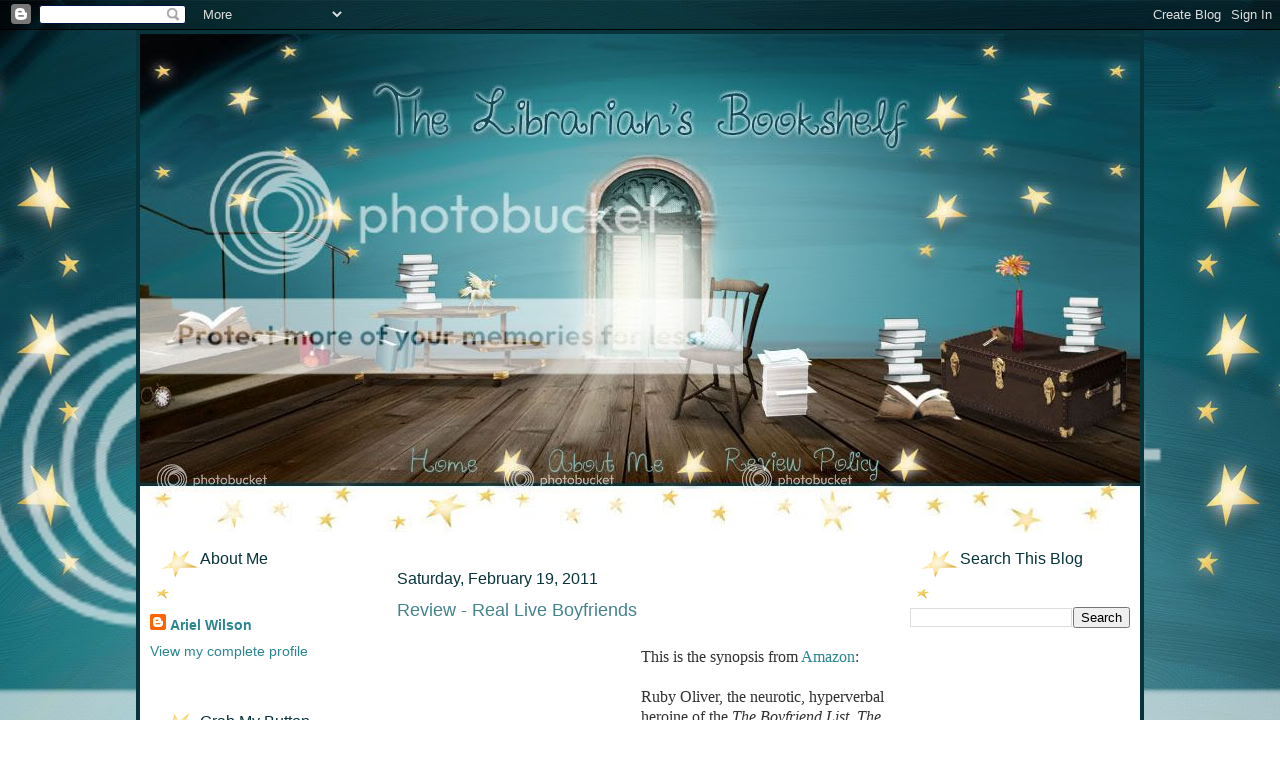

--- FILE ---
content_type: text/html; charset=UTF-8
request_url: https://www.librariansbookshelf.com/2011/02/review-real-live-boyfriends.html
body_size: 19797
content:
<!DOCTYPE html>
<html dir='ltr' xmlns='http://www.w3.org/1999/xhtml' xmlns:b='http://www.google.com/2005/gml/b' xmlns:data='http://www.google.com/2005/gml/data' xmlns:expr='http://www.google.com/2005/gml/expr'>
<head>
<link href='https://www.blogger.com/static/v1/widgets/55013136-widget_css_bundle.css' rel='stylesheet' type='text/css'/>
<meta content='text/html; charset=UTF-8' http-equiv='Content-Type'/>
<meta content='blogger' name='generator'/>
<link href='https://www.librariansbookshelf.com/favicon.ico' rel='icon' type='image/x-icon'/>
<link href='http://www.librariansbookshelf.com/2011/02/review-real-live-boyfriends.html' rel='canonical'/>
<link rel="alternate" type="application/atom+xml" title="The Librarian&#39;s Bookshelf - Atom" href="https://www.librariansbookshelf.com/feeds/posts/default" />
<link rel="alternate" type="application/rss+xml" title="The Librarian&#39;s Bookshelf - RSS" href="https://www.librariansbookshelf.com/feeds/posts/default?alt=rss" />
<link rel="service.post" type="application/atom+xml" title="The Librarian&#39;s Bookshelf - Atom" href="https://www.blogger.com/feeds/8952855306591866591/posts/default" />

<link rel="alternate" type="application/atom+xml" title="The Librarian&#39;s Bookshelf - Atom" href="https://www.librariansbookshelf.com/feeds/756973208291661620/comments/default" />
<!--Can't find substitution for tag [blog.ieCssRetrofitLinks]-->
<link href='http://4.bp.blogspot.com/_DVwwPxEWD_Y/TR2oc2dlyrI/AAAAAAAAAT8/I_Jv4wt41_c/s320/Real+Live+Boyfriends+Cover.jpg' rel='image_src'/>
<meta content='http://www.librariansbookshelf.com/2011/02/review-real-live-boyfriends.html' property='og:url'/>
<meta content='Review - Real Live Boyfriends' property='og:title'/>
<meta content='         This is the synopsis from Amazon :     Ruby Oliver, the neurotic, hyperverbal heroine of the The Boyfriend  List , The Boy Book , a...' property='og:description'/>
<meta content='//4.bp.blogspot.com/_DVwwPxEWD_Y/TR2oc2dlyrI/AAAAAAAAAT8/I_Jv4wt41_c/w1200-h630-p-k-no-nu/Real+Live+Boyfriends+Cover.jpg' property='og:image'/>
<title>The Librarian's Bookshelf: Review - Real Live Boyfriends</title>
<style id='page-skin-1' type='text/css'><!--
/*
-----------------------------------------------
Blogger Template Style
Name:     Minima
Date:     26 Feb 2004
Updated by: Use Your Imagination Designs
----------------------------------------------- */
/* Variable definitions
====================
<Variable name="bgcolor" description="Page Background Color"
type="color" default="#fff">
<Variable name="textcolor" description="Text Color"
type="color" default="#333">
<Variable name="linkcolor" description="Link Color"
type="color" default="#58a">
<Variable name="pagetitlecolor" description="Blog Title Color"
type="color" default="#666">
<Variable name="descriptioncolor" description="Blog Description Color"
type="color" default="#999">
<Variable name="titlecolor" description="Post Title Color"
type="color" default="#c60">
<Variable name="bordercolor" description="Border Color"
type="color" default="#ccc">
<Variable name="sidebarcolor" description="Sidebar Title Color"
type="color" default="#999">
<Variable name="sidebartextcolor" description="Sidebar Text Color"
type="color" default="#666">
<Variable name="visitedlinkcolor" description="Visited Link Color"
type="color" default="#999">
<Variable name="bodyfont" description="Text Font"
type="font" default="normal normal 100% Georgia, Serif">
<Variable name="headerfont" description="Sidebar Title Font"
type="font"
default="normal normal 78% 'Trebuchet MS',Trebuchet,Arial,Verdana,Sans-serif">
<Variable name="pagetitlefont" description="Blog Title Font"
type="font"
default="normal normal 200% Georgia, Serif">
<Variable name="descriptionfont" description="Blog Description Font"
type="font"
default="normal normal 78% 'Trebuchet MS', Trebuchet, Arial, Verdana, Sans-serif">
<Variable name="postfooterfont" description="Post Footer Font"
type="font"
default="normal normal 78% 'Trebuchet MS', Trebuchet, Arial, Verdana, Sans-serif">
<Variable name="startSide" description="Side where text starts in blog language"
type="automatic" default="left">
<Variable name="endSide" description="Side where text ends in blog language"
type="automatic" default="right">
*/
/* Use this with templates/template-twocol.html */
body {
background:#ffffff url(https://lh3.googleusercontent.com/blogger_img_proxy/AEn0k_udCR0gfhzGh1jMSbbS-_evitEBlvX1tS6m88P2Izn68M4wlxhqZDU5TVB3L1LoA2ZlDB55EueiyOaWBr09LTcuzRY53k88RVzhlYmrTDObMNVjQBtEocqnnyl3DXYY2rlngi35hvz6-LmNRdlr4GXGwN7BDZvD-L6qaoGH1nUMpAE4xb7dgLcUlBI=s0-d);
background-repeat:no-repeat;
background-attachment:fixed;
background-position:top center;
margin:0;
color:#333333;
font:x-small Georgia Serif;
font-size/* */:/**/small;
font-size: /**/small;
text-align: center;
}
a:link {
color:#2b8691;
text-decoration:none;
}
a:visited {
color:#7ab7be;
text-decoration:none;
}
a:hover {
color:#44828c;
text-decoration:underline;
}
a img {
border-width:0;
}
/* Header
-----------------------------------------------
*/
#header-wrapper {
width:1000px;
margin:0 auto 0px;
border:0px solid #cccccc;
}
#header-inner {
background-position: center;
margin-left: auto;
margin-right: auto;
}
#header {
margin: 0px;
border: 0px solid #cccccc;
text-align: center;
color:#666666;
}
#header h1 {
margin:5px 5px 0;
padding:15px 20px .25em;
line-height:1.2em;
text-transform:uppercase;
letter-spacing:.2em;
font: normal normal 200% Arial, Tahoma, Helvetica, FreeSans, sans-serif;
display: none;
}
#header a {
color:#666666;
text-decoration:none;
}
#header a:hover {
color:#666666;
}
#header .description {
margin:0 5px 5px;
padding:0 20px 15px;
max-width:700px;
text-transform:uppercase;
letter-spacing:.2em;
line-height: 1.4em;
font: normal normal 78% Arial, Tahoma, Helvetica, FreeSans, sans-serif;
color: #999999;
display: none;
}
#header img {
margin-left: auto;
margin-right: auto;
}
/* Outer-Wrapper
----------------------------------------------- */
#outer-wrapper {
background: #ffffff;
border: 4px solid #08333b;
width: 1000px;
margin:0 auto;
padding:0px;
text-align:left;
font: normal normal 100% Arial, Tahoma, Helvetica, FreeSans, sans-serif;
}
#main-wrapper {
width: 500px;
padding: 7px;
float: left;
margin-left: 20px;
word-wrap: break-word; /* fix for long text breaking sidebar float in IE */
overflow: hidden;     /* fix for long non-text content breaking IE sidebar float */
}
#sidebar-wrapper {
width: 220px;
float: right;
padding-right: 10px;
word-wrap: break-word; /* fix for long text breaking sidebar float in IE */
overflow: hidden;      /* fix for long non-text content breaking IE sidebar float */
}
#left-sidebar-wrapper {
width: 220px;
float: left;
padding-left: 10px;
word-wrap: break-word; /* fix for long text breaking sidebar float in IE */
overflow: hidden;      /* fix for long non-text content breaking IE sidebar float */
}
/* Headings
----------------------------------------------- */
h2 {
margin:1.5em 0 .75em;
font:normal normal 16px Arial, Tahoma, Helvetica, FreeSans, sans-serif;
line-height: 1.4em;
text-transform:
letter-spacing:.2em;
color:#08333b;
}
/* Posts
-----------------------------------------------
*/
h2.date-header {
margin:1.5em 0 .5em;
}
.post {
background: url(https://lh3.googleusercontent.com/blogger_img_proxy/AEn0k_sinJjQ_lk3Ctjst9bNinU2kv6CXLJrqjW_URFpp6DdNPXS84gVnccY4ynzJaob7GxdWvqrGQJmoGRCPzNWQ4ozfhA3NOCDf67K2d6plUbDbxN_b0p-hGUHLUp3o-1eqW4Od2EwFUEK_9bjxdLo2OZTmt3HVoY3NMuD94gcP8YCDNlS9luJ4MZEq1doGw=s0-d);
background-repeat: no-repeat;
background-position: bottom center;
margin:.5em 0 1.5em;
border-bottom:0px dotted #cccccc;
padding-bottom:18em;
}
.post h3 {
margin:.25em 0 0;
padding:0 0 4px;
font-size:140%;
font-weight:normal;
line-height:1.4em;
color:#44828c;
}
.post h3 a, .post h3 a:visited, .post h3 strong {
display:block;
text-decoration:none;
color:#44828c;
font-weight:normal;
}
.post h3 strong, .post h3 a:hover {
color:#333333;
}
.post-body {
margin:0 0 .75em;
line-height:1.6em;
}
.post-body blockquote {
line-height:1.3em;
}
.post-footer {
margin: .75em 0;
color:#08333b;
text-transform:
letter-spacing:.1em;
font: normal normal 14px Arial, Tahoma, Helvetica, FreeSans, sans-serif;
line-height: 1.4em;
}
.comment-link {
margin-left:.6em;
}
.post img, table.tr-caption-container {
padding:4px;
border:0px solid #cccccc;
}
.tr-caption-container img {
border: none;
padding: 0;
}
.post blockquote {
color: #7eb8bf;
border:1px dashed #08333b;
background: #14545f;
margin: 6px 10px 6px 10px;
padding: 8px 8px 8px 8px;
font-size: 1em;
font-style:italic;
line-height:1.4em;
}
/* Comments
----------------------------------------------- */
#comments h4 {
margin:1em 0;
font-weight: bold;
line-height: 1.4em;
text-transform:
letter-spacing:.2em;
color: #08333b;
}
#comments-block {
margin:1em 0 1.5em;
line-height:1.6em;
}
#comments-block .comment-author {
margin:.5em 0;
}
#comments-block .comment-body {
margin:.25em 0 0;
}
#comments-block .comment-footer {
margin:-.25em 0 2em;
line-height: 1.4em;
text-transform:
letter-spacing:.1em;
}
#comments-block .comment-body p {
margin:0 0 .75em;
}
.deleted-comment {
font-style:italic;
color:gray;
}
#blog-pager-newer-link {
float: left;
}
#blog-pager-older-link {
float: right;
}
#blog-pager {
text-align: center;
}
.feed-links {
clear: both;
line-height: 2.5em;
}
/* Sidebar Content
----------------------------------------------- */
.sidebar {
color: #666666;
line-height: 1.5em;
}
.sidebar ul {
list-style:none;
margin:0 0 0;
padding:0 0 0;
}
.sidebar li {
margin:0;
padding-top:0;
padding-right:0;
padding-bottom:.25em;
padding-left:15px;
text-indent:-15px;
line-height:1.5em;
}
.sidebar .widget, .main .widget {
border-bottom:0px dotted #cccccc;
margin:0 0 1.5em;
padding:0 0 1.5em;
}
.main .Blog {
border-bottom-width: 0;
}
/* Profile
----------------------------------------------- */
.profile-img {
float: left;
margin-top: 0;
margin-right: 5px;
margin-bottom: 5px;
margin-left: 0;
padding: 4px;
border: 0px solid #cccccc;
}
.profile-data {
margin:0;
text-transform:
letter-spacing:.1em;
font: normal normal 14px Arial, Tahoma, Helvetica, FreeSans, sans-serif;
color: #08333b;
font-weight: bold;
line-height: 1.6em;
}
.profile-datablock {
margin:.5em 0 .5em;
}
.profile-textblock {
margin: 0.5em 0;
line-height: 1.6em;
}
.profile-link {
font: normal normal 14px Arial, Tahoma, Helvetica, FreeSans, sans-serif;
text-transform:
letter-spacing: .1em;
}
/* Footer
----------------------------------------------- */
#footer {
width:660px;
clear:both;
margin:0 auto;
padding-top:15px;
line-height: 1.6em;
text-transform:
letter-spacing:.1em;
text-align: center;
}
.sidebar h2 {
background:url(https://lh3.googleusercontent.com/blogger_img_proxy/AEn0k_vIiGzILBPRfd6hLAohqzJYe2Q1ktLpl2Ml38gxardiWQsaIWjktuxvaacmZmQT5DUc3ILmuBPsBbZIijFY-O7q7k3EbB18gqHMxd77SoZFYPfe6gEyI9fOM4Amp0SlRAc5_UlP4i5N2ZE-qAQUtzmfpkjepy-CL3YKQQzqF8BLBmBtd0EuQU-AA5Kx=s0-d);
background-repeat: no-repeat;
background-position:left center;
height:60px;
margin:0;
padding:10px 3px 0 50px;
line-height:1.5em;
text-transform:
letter-spacing:.2em;
}

--></style>
<link href='https://blogger.googleusercontent.com/img/b/R29vZ2xl/AVvXsEihxOol5rf7UR4tPQr7e0OoLBHDF3vsKFaZj6T82WrSkwWlmQWa4DMcXaI7-JwROOxcvuAleZsgtPMOq4eu_99xwfXRfPRImWTnELtsjOoGLH2VeQXixxnhcZiJ44NWfVg6ikbgU-JysmU6/s1600/librarianbookshelffavi.jpg' rel='shortcut icon'/>
<link href='https://blogger.googleusercontent.com/img/b/R29vZ2xl/AVvXsEihxOol5rf7UR4tPQr7e0OoLBHDF3vsKFaZj6T82WrSkwWlmQWa4DMcXaI7-JwROOxcvuAleZsgtPMOq4eu_99xwfXRfPRImWTnELtsjOoGLH2VeQXixxnhcZiJ44NWfVg6ikbgU-JysmU6/s1600/librarianbookshelffavi.jpg' rel='icon'/>
<link href="//thelibrariansbookshelf.webs.com/sifr.css" media="all" rel="stylesheet" type="text/css">
<script src="//thelibrariansbookshelf.webs.com/sifr.js" type="text/javascript"></script>
<script src="//thelibrariansbookshelf.webs.com/blogger-sifr.js" type="text/javascript"></script>
<script type='text/javascript'>

  var _gaq = _gaq || [];
  _gaq.push(['_setAccount', 'UA-28353902-1']);
  _gaq.push(['_trackPageview']);

  (function() {
    var ga = document.createElement('script'); ga.type = 'text/javascript'; ga.async = true;
    ga.src = ('https:' == document.location.protocol ? 'https://ssl' : 'http://www') + '.google-analytics.com/ga.js';
    var s = document.getElementsByTagName('script')[0]; s.parentNode.insertBefore(ga, s);
  })();

</script>
<link href='https://www.blogger.com/dyn-css/authorization.css?targetBlogID=8952855306591866591&amp;zx=c1c482a3-4e6d-4384-a1f8-f85ae3f9bc33' media='none' onload='if(media!=&#39;all&#39;)media=&#39;all&#39;' rel='stylesheet'/><noscript><link href='https://www.blogger.com/dyn-css/authorization.css?targetBlogID=8952855306591866591&amp;zx=c1c482a3-4e6d-4384-a1f8-f85ae3f9bc33' rel='stylesheet'/></noscript>
<meta name='google-adsense-platform-account' content='ca-host-pub-1556223355139109'/>
<meta name='google-adsense-platform-domain' content='blogspot.com'/>

<!-- data-ad-client=ca-pub-7995190632307306 -->

</head>
<body>
<div class='navbar section' id='navbar'><div class='widget Navbar' data-version='1' id='Navbar1'><script type="text/javascript">
    function setAttributeOnload(object, attribute, val) {
      if(window.addEventListener) {
        window.addEventListener('load',
          function(){ object[attribute] = val; }, false);
      } else {
        window.attachEvent('onload', function(){ object[attribute] = val; });
      }
    }
  </script>
<div id="navbar-iframe-container"></div>
<script type="text/javascript" src="https://apis.google.com/js/platform.js"></script>
<script type="text/javascript">
      gapi.load("gapi.iframes:gapi.iframes.style.bubble", function() {
        if (gapi.iframes && gapi.iframes.getContext) {
          gapi.iframes.getContext().openChild({
              url: 'https://www.blogger.com/navbar/8952855306591866591?po\x3d756973208291661620\x26origin\x3dhttps://www.librariansbookshelf.com',
              where: document.getElementById("navbar-iframe-container"),
              id: "navbar-iframe"
          });
        }
      });
    </script><script type="text/javascript">
(function() {
var script = document.createElement('script');
script.type = 'text/javascript';
script.src = '//pagead2.googlesyndication.com/pagead/js/google_top_exp.js';
var head = document.getElementsByTagName('head')[0];
if (head) {
head.appendChild(script);
}})();
</script>
</div></div>
<div id='outer-wrapper'><div id='wrap2'>
<!-- skip links for text browsers -->
<span id='skiplinks' style='display:none;'>
<a href='#main'>skip to main </a> |
      <a href='#sidebar'>skip to sidebar</a>
</span>
<div id='header-wrapper'>
<div class='header section' id='header'><div class='widget Header' data-version='1' id='Header1'>
<div id='header-inner'>
<div class='titlewrapper'>
<h1 class='title'>
<a href='https://www.librariansbookshelf.com/'>
The Librarian's Bookshelf
</a>
</h1>
</div>
<div class='descriptionwrapper'>
<p class='description'><span>
</span></p>
</div>
</div>
</div></div>
</div>
<div id='content-wrapper'>
<div id='crosscol-wrapper' style='text-align:center'>
<div class='crosscol section' id='crosscol'><div class='widget HTML' data-version='1' id='HTML3'>
<div class='widget-content'>
<table id="Table_01" width="1000" height="500" border="0" cellpadding="0" cellspacing="0">
	<tr>
		<td colspan="3">
			<img style="margin: 0;display:block;" src="https://lh3.googleusercontent.com/blogger_img_proxy/[base64]s0-d" width="1000" height="402" alt=""></td>
	</tr>

	<tr>
		<td>
			<a href="http://thelibrariansbookshelf.blogspot.com/" target="_self">
				<img src="https://lh3.googleusercontent.com/blogger_img_proxy/AEn0k_vBSbIow5F30IDviE7RHvy8n_8WHj518IxhEIxEqy_031q_0HDtTCvm3WGenlk5MUVkP3CKDZgUJ_HW11fAy2OgQ9ypSLKij92FWK-fj04TTeRceXsz7JKzYHknEzNsgvQVFB1n22436oUfUzgCUcFTdgkrVC7cBacLdks=s0-d" width="347" height="98" border="0" alt=""></a></td>
		<td>
			<a href="http://thelibrariansbookshelf.blogspot.com/p/about-me.html" target="_self">
				<img src="https://lh3.googleusercontent.com/blogger_img_proxy/AEn0k_t8heqqWNpyzKN0hbeu-niOKJFNxooHW5FOWWzVnyf56h7L3BryQDl5FgZZ8VkYH91F5Qe1WP8T9wwakG6NaDIxiQKGJy_EYpySwQSTkdwJBXFtdzIC2E1oo0_gASMMAsqGnxWz174OlaEN4CqQTGNjJG0l7IapoOBOJGbN9A=s0-d" width="238" height="98" border="0" alt=""></a></td>
		<td>
			<a href="http://thelibrariansbookshelf.blogspot.com/p/review-policy.html" target="_self">

				<img src="https://lh3.googleusercontent.com/blogger_img_proxy/AEn0k_utP9vWzCY09Z5ucSC7PEpWysJkfVv6pjbjSuoW03-KCY0BNpDN3aPziZ1LxXM8BizyTMl45f-wTO-REeUX80QFPioIyyhso_crmA33RYYP_X_h0MPGeunxSfoxVTdenx30XN7syI-AzmpmTXU7naj9RgXEyICAgy-aFaducg=s0-d" width="415" height="98" border="0" alt=""></a></td>
	</tr>
</table>
</div>
<div class='clear'></div>
</div></div>
</div>
<div id='left-sidebar-wrapper'>
<div class='sidebar section' id='left-sidebar'><div class='widget Profile' data-version='1' id='Profile1'>
<h2>About Me</h2>
<div class='widget-content'>
<dl class='profile-datablock'>
<dt class='profile-data'>
<a class='profile-name-link g-profile' href='https://www.blogger.com/profile/00212280764832749005' rel='author' style='background-image: url(//www.blogger.com/img/logo-16.png);'>
Ariel Wilson
</a>
</dt>
</dl>
<a class='profile-link' href='https://www.blogger.com/profile/00212280764832749005' rel='author'>View my complete profile</a>
<div class='clear'></div>
</div>
</div><div class='widget HTML' data-version='1' id='HTML4'>
<h2 class='title'>Grab My Button</h2>
<div class='widget-content'>
<center><a href="http://thelibrariansbookshelf.blogspot.com/" target="_blank"><img border="0" alt="The Librarian&#39;s Bookshelf" src="https://lh3.googleusercontent.com/blogger_img_proxy/AEn0k_tFGAkHV-858WQC3gtHxcKAZvSlyTB90bnwY8RGCYWYccO58dwTSvjlSiTMFL0XVg0mxeWCtU7yPpVotdZ59O--LZ6f5NOQhrxzEhL9kC6oJh_K9wN2laFM3KkPsfWR7PvLOBevdfDhO9Ek3V9SvOnIQQr-wmpRcM6SaRokL9TpZBrutFVMtYQrgVT0SnCrLw=s0-d"></a></center>

<center><textarea rows="4" cols="13" name="The Librarian's Bookshelf" readonly="readonly">&lt;center&gt;&lt;a href="http://thelibrariansbookshelf.blogspot.com/" target="_blank"&gt;&lt;img border="0" alt="The Librarian's Bookshelf" src="http://i913.photobucket.com/albums/ac339/Loriimagination/thelibrariansbookshelf/librarianbookshelfbutton4.jpg"/&gt;&lt;/a&gt;&lt;/center&gt;</textarea></center>
</div>
<div class='clear'></div>
</div><div class='widget HTML' data-version='1' id='HTML13'>
<h2 class='title'>Follow via RSS Feed</h2>
<div class='widget-content'>
<p><center><a href="http://feeds.feedburner.com/blogspot/KgbvvO"><img src="https://lh3.googleusercontent.com/blogger_img_proxy/AEn0k_uRr7MJkqZN1CRWK1FsovGm3VgHNxiKK1Tgvgnvcgkg0WIqPQDmViyGSvQbBu-TnYMPQ9av85tGAqxfraMSEJ16JN6E1C0jrm_WMUlMn2hYG-VMQCLvtEljI_iH0i43Lb9ZbnB1IXEHuKbq4so=s0-d" height="26" width="88" style="border:0" alt=""></a></center></p>
</div>
<div class='clear'></div>
</div><div class='widget HTML' data-version='1' id='HTML1'>
<h2 class='title'>Follow via Email</h2>
<div class='widget-content'>
<form style="border:1px solid #ccc;padding:3px;text-align:center;" action="https://feedburner.google.com/fb/a/mailverify" method="post" target="popupwindow" onsubmit="window.open('https://feedburner.google.com/fb/a/mailverify?uri=blogspot/KgbvvO', 'popupwindow', 'scrollbars=yes,width=550,height=520');return true"><p>Enter your email address:</p><p><input type="text" style="width:140px" name="email"/></p><input type="hidden" value="blogspot/KgbvvO" name="uri"/><input type="hidden" name="loc" value="en_US"/><input type="submit" value="Subscribe" /><p>Delivered by <a href="https://feedburner.google.com" target="_blank">FeedBurner</a></p></form>
</div>
<div class='clear'></div>
</div><div class='widget HTML' data-version='1' id='HTML10'>
<h2 class='title'>Follow via Facebook</h2>
<div class='widget-content'>
<div id="fb-root"></div>
<script>(function(d, s, id) {
  var js, fjs = d.getElementsByTagName(s)[0];
  if (d.getElementById(id)) {return;}
  js = d.createElement(s); js.id = id;
  js.src = "//connect.facebook.net/en_US/all.js#xfbml=1";
  fjs.parentNode.insertBefore(js, fjs);
}(document, 'script', 'facebook-jssdk'));</script>

<div class="fb-like-box" data-href="http://www.facebook.com/pages/The-Librarians-Bookshelf/250181781686321" data-width="200" data-show-faces="true" data-stream="true" data-header="true"></div>
</div>
<div class='clear'></div>
</div><div class='widget HTML' data-version='1' id='HTML6'>
<h2 class='title'>Follow via BlogLovin'</h2>
<div class='widget-content'>
<center><a class="blsdk-follow" href="https://www.bloglovin.com/blogs/the-librarians-bookshelf-3790430" target="_blank" data-blsdk-type="button">Follow</a><script>(function(d, s, id) {var js, fjs = d.getElementsByTagName(s)[0];if (d.getElementById(id)) return;js = d.createElement(s);js.id = id;js.src = "https://widget.bloglovin.com/assets/widget/loader.js";fjs.parentNode.insertBefore(js, fjs);}(document, "script", "bloglovin-sdk"))</script></center>
</div>
<div class='clear'></div>
</div><div class='widget HTML' data-version='1' id='HTML11'>
<h2 class='title'>Follow via LinkyFollowers</h2>
<div class='widget-content'>
<script src="//www.linkyfollowers.com/include_follower1.aspx?widgetid=5545&amp;show=64" type="text/javascript"></script>
</div>
<div class='clear'></div>
</div><div class='widget HTML' data-version='1' id='HTML8'>
<h2 class='title'>Imagination Designs</h2>
<div class='widget-content'>
<center><a href="http://useyourimaginationdesigns.blogspot.com/" target="_blank"><img border="0" alt="Use Your Imagination Designs" src="https://lh3.googleusercontent.com/blogger_img_proxy/AEn0k_v_kVArdpLif9fts1cv5xbEwDBghUgdvcT1LLHgnMUYddsf0n7fQ6OebrSiKvd4bWkVx31LVzWcNnuJOFePnPsazPBPQIzrogGD7M4PkurXzxydtQT6JMrY5OX8GPd69847cGV93cF3k92Lexf6UwiQThfEIvWs=s0-d"></a></center>

<center>Blog Design by <a href='http://useyourimaginationdesigns.blogspot.com/'>Use Your Imagination Designs</a> images from the Wonder Emporium kit by <a href='http://www.afterfivedesigns.com/shoppe/manufacturers.php?manufacturerid=48'>MK-Designs</a></center>
</div>
<div class='clear'></div>
</div><div class='widget AdSense' data-version='1' id='AdSense1'>
<div class='widget-content'>
<script type="text/javascript"><!--
google_ad_client="pub-7995190632307306";
google_ad_host="pub-1556223355139109";
google_ad_width=200;
google_ad_height=200;
google_ad_format="200x200_as";
google_ad_type="text_image";
google_ad_host_channel="0001+S0006+L0001";
google_color_border="FFFFFF";
google_color_bg="FFFFFF";
google_color_link="08333B";
google_color_url="2B8691";
google_color_text="666666";
//--></script>
<script type="text/javascript" src="//pagead2.googlesyndication.com/pagead/show_ads.js">
</script>
<div class='clear'></div>
</div>
</div></div>
</div>
<div id='main-wrapper'>
<div class='main section' id='main'><div class='widget Blog' data-version='1' id='Blog1'>
<div class='blog-posts hfeed'>

          <div class="date-outer">
        
<h2 class='date-header'><span>Saturday, February 19, 2011</span></h2>

          <div class="date-posts">
        
<div class='post-outer'>
<div class='post hentry'>
<a name='756973208291661620'></a>
<h3 class='post-title entry-title'>
Review - Real Live Boyfriends
</h3>
<div class='post-header'>
<div class='post-header-line-1'></div>
</div>
<div class='post-body entry-content' id='post-body-756973208291661620'>
<div class="separator" style="clear: both; text-align: center;">
<a href="//4.bp.blogspot.com/_DVwwPxEWD_Y/TR2oc2dlyrI/AAAAAAAAAT8/I_Jv4wt41_c/s1600/Real+Live+Boyfriends+Cover.jpg" imageanchor="1" style="clear: left; float: left; margin-bottom: 1em; margin-right: 1em;"><img border="0" height="320" src="//4.bp.blogspot.com/_DVwwPxEWD_Y/TR2oc2dlyrI/AAAAAAAAAT8/I_Jv4wt41_c/s320/Real+Live+Boyfriends+Cover.jpg" width="223"></a></div>
<style>
<!--
 /* Font Definitions */
@font-face
 {font-family:Cambria;
 panose-1:2 4 5 3 5 4 6 3 2 4;
 mso-font-charset:0;
 mso-generic-font-family:auto;
 mso-font-pitch:variable;
 mso-font-signature:3 0 0 0 1 0;}
 /* Style Definitions */
p.MsoNormal, li.MsoNormal, div.MsoNormal
 {mso-style-parent:"";
 margin:0in;
 margin-bottom:.0001pt;
 mso-pagination:widow-orphan;
 font-size:12.0pt;
 font-family:"Times New Roman";
 mso-ascii-font-family:Cambria;
 mso-ascii-theme-font:minor-latin;
 mso-fareast-font-family:Cambria;
 mso-fareast-theme-font:minor-latin;
 mso-hansi-font-family:Cambria;
 mso-hansi-theme-font:minor-latin;
 mso-bidi-font-family:"Times New Roman";
 mso-bidi-theme-font:minor-bidi;}
@page Section1
 {size:8.5in 11.0in;
 margin:1.0in 1.25in 1.0in 1.25in;
 mso-header-margin:.5in;
 mso-footer-margin:.5in;
 mso-paper-source:0;}
div.Section1
 {page:Section1;}
-->
</style>     <br />
<div class="MsoNormal">
This is the synopsis from <a href="http://www.amazon.com/Real-Live-Boyfriends-plural-complicated/dp/038573428X/ref=sr_1_1?ie=UTF8&amp;qid=1298155443&amp;sr=8-1">Amazon</a>:</div>
<div class="MsoNormal">
<br /></div>
<div class="MsoNormal">
Ruby Oliver, the neurotic, hyperverbal heroine of the <i>The Boyfriend  List</i>, <i>The Boy Book</i>, and <i>The Treasure Map of Boys</i>, is  back!<br />
<br />
<br />
Ruby Oliver is in love. Or it would be love, if Noel,  her real live boyfriend, would call her back. But Noel seems to have  turned into a pod-robot lobotomy patient, and Ruby can&#8217;t figure out why.<br />
<br />
Not  only is her romantic life a shambles:<br />
Her dad is eating nothing but  Cheetos,<br />
Her mother&#8217;s got a piglet head in the refrigerator,<br />
Hutch  has gone to Paris to play baguette air guitar,<br />
Gideon shows up  shirtless,<br />
And the pygmy goat Robespierre is no help whatsoever.<br />
<br />
Will  Ruby ever control her panic attacks?<br />
Will she ever understand boys?<br />
Will  she ever stop making lists?<br />
(No to that last one.)<br />
<br />
Roo has  lost most of her friends. She&#8217;s lost her true love, more than once.  She&#8217;s lost her grandmother, her job, her reputation, and possibly her  mind. But she&#8217;s never lost her sense of humor. The Ruby Oliver books are  the record of her survival.      </div>
<div class="MsoNormal">
<br /></div>
<div class="MsoNormal">
My review: 3 stars</div>
<div class="MsoNormal">
<br /></div>
<div class="MsoNormal">
Plot: This book was cute, but it bothered me a lot with the way she treated her relationships. Plus the girl on the cover looks younger, so I was not expecting her to be the 17 year old she is. It confused me through the entire book, as I was imagining her younger.</div>
<div class="MsoNormal">
<br /></div>
<div class="MsoNormal">
Characters: One thing I did like about Ruby is that she is very honest. She wasn't afraid to speak her mind to people, even if she knew she'd hurt them.</div>
<div class="MsoNormal">
<br /></div>
<div class="MsoNormal">
Setting: The only setting in the book I found significant was her houseboat. She spends a good amount of the book there, hanging out with friends or wakeboarding.</div>
<div class="MsoNormal">
<br /></div>
<div class="MsoNormal">
Overall: I didn't dislike this book, but there were many things that Ruby did regarding her relationships that really bothered me, such as her arrogance to her mother and her boundaries with her boyfriend. However, this book was cute and I enjoyed it.</div>
<div style='clear: both;'></div>
</div>
<div class='post-footer'>
<div class='post-footer-line post-footer-line-1'>
<img src="https://lh3.googleusercontent.com/blogger_img_proxy/AEn0k_sdKf4q_jchkLOGczhRUl_FKw2HTLDyKcAPHqsqm9b3FGwVobaXyzT2r4FIqf4uxveFvgthe4EQhCJ4TcQ4gV51gmlpCfgLvygINnxKIeTV-nqfIt5ZrNFofrqwiAV6xNJV4lTooZygPJX4ZnDZjBTWDlwYRoax0zWsM2sjB_7W1vtvxbMmARO1iEsJSA=s0-d" style="border: none; background: transparent;"><br/>
<span class='post-author vcard'>
Posted by
<span class='fn'>Ariel Wilson</span>
</span>
<span class='post-timestamp'>
at
<a class='timestamp-link' href='https://www.librariansbookshelf.com/2011/02/review-real-live-boyfriends.html' rel='bookmark' title='permanent link'><abbr class='published' title='2011-02-19T14:48:00-08:00'>2:48&#8239;PM</abbr></a>
</span>
<span class='post-comment-link'>
</span>
<span class='post-icons'>
<span class='item-control blog-admin pid-1498102082'>
<a href='https://www.blogger.com/post-edit.g?blogID=8952855306591866591&postID=756973208291661620&from=pencil' title='Edit Post'>
<img alt='' class='icon-action' height='18' src='https://resources.blogblog.com/img/icon18_edit_allbkg.gif' width='18'/>
</a>
</span>
</span>
<div class='post-share-buttons goog-inline-block'>
<a class='goog-inline-block share-button sb-email' href='https://www.blogger.com/share-post.g?blogID=8952855306591866591&postID=756973208291661620&target=email' target='_blank' title='Email This'><span class='share-button-link-text'>Email This</span></a><a class='goog-inline-block share-button sb-blog' href='https://www.blogger.com/share-post.g?blogID=8952855306591866591&postID=756973208291661620&target=blog' onclick='window.open(this.href, "_blank", "height=270,width=475"); return false;' target='_blank' title='BlogThis!'><span class='share-button-link-text'>BlogThis!</span></a><a class='goog-inline-block share-button sb-twitter' href='https://www.blogger.com/share-post.g?blogID=8952855306591866591&postID=756973208291661620&target=twitter' target='_blank' title='Share to X'><span class='share-button-link-text'>Share to X</span></a><a class='goog-inline-block share-button sb-facebook' href='https://www.blogger.com/share-post.g?blogID=8952855306591866591&postID=756973208291661620&target=facebook' onclick='window.open(this.href, "_blank", "height=430,width=640"); return false;' target='_blank' title='Share to Facebook'><span class='share-button-link-text'>Share to Facebook</span></a><a class='goog-inline-block share-button sb-pinterest' href='https://www.blogger.com/share-post.g?blogID=8952855306591866591&postID=756973208291661620&target=pinterest' target='_blank' title='Share to Pinterest'><span class='share-button-link-text'>Share to Pinterest</span></a>
</div>
</div>
<div class='post-footer-line post-footer-line-2'><span class='post-labels'>
Labels:
<a href='https://www.librariansbookshelf.com/search/label/review' rel='tag'>review</a>,
<a href='https://www.librariansbookshelf.com/search/label/three%20star' rel='tag'>three star</a>
</span>
</div>
<div class='post-footer-line post-footer-line-3'></div>
</div>
</div>
<div class='comments' id='comments'>
<a name='comments'></a>
<h4>No comments:</h4>
<div id='Blog1_comments-block-wrapper'>
<dl class='avatar-comment-indent' id='comments-block'>
</dl>
</div>
<p class='comment-footer'>
<div class='comment-form'>
<a name='comment-form'></a>
<h4 id='comment-post-message'>Post a Comment</h4>
<p>Thank you for taking the time to comment! I read every comment on my blog and respond personally to each one. Feel free to share your blog link as well so I can comment and follow back! Have a great week!</p>
<a href='https://www.blogger.com/comment/frame/8952855306591866591?po=756973208291661620&hl=en&saa=85391&origin=https://www.librariansbookshelf.com' id='comment-editor-src'></a>
<iframe allowtransparency='true' class='blogger-iframe-colorize blogger-comment-from-post' frameborder='0' height='410px' id='comment-editor' name='comment-editor' src='' width='100%'></iframe>
<script src='https://www.blogger.com/static/v1/jsbin/1345082660-comment_from_post_iframe.js' type='text/javascript'></script>
<script type='text/javascript'>
      BLOG_CMT_createIframe('https://www.blogger.com/rpc_relay.html');
    </script>
</div>
</p>
</div>
</div>
<div class='inline-ad'>
<script type="text/javascript">
    google_ad_client = "ca-pub-7995190632307306";
    google_ad_host = "ca-host-pub-1556223355139109";
    google_ad_host_channel = "L0007";
    google_ad_slot = "2671365586";
    google_ad_width = 300;
    google_ad_height = 250;
</script>
<!-- thelibrariansbookshelf_main_Blog1_300x250_as -->
<script type="text/javascript"
src="//pagead2.googlesyndication.com/pagead/show_ads.js">
</script>
</div>

        </div></div>
      
</div>
<div class='blog-pager' id='blog-pager'>
<span id='blog-pager-newer-link'>
<a class='blog-pager-newer-link' href='https://www.librariansbookshelf.com/2011/03/review-stars-wars-1-precipice.html' id='Blog1_blog-pager-newer-link' title='Newer Post'>Newer Post</a>
</span>
<span id='blog-pager-older-link'>
<a class='blog-pager-older-link' href='https://www.librariansbookshelf.com/2011/02/review-dont-die-dragonfly.html' id='Blog1_blog-pager-older-link' title='Older Post'>Older Post</a>
</span>
<a class='home-link' href='https://www.librariansbookshelf.com/'>Home</a>
</div>
<div class='clear'></div>
<div class='post-feeds'>
<div class='feed-links'>
Subscribe to:
<a class='feed-link' href='https://www.librariansbookshelf.com/feeds/756973208291661620/comments/default' target='_blank' type='application/atom+xml'>Post Comments (Atom)</a>
</div>
</div>
</div></div>
</div>
<div id='sidebar-wrapper'>
<div class='sidebar section' id='sidebar'><div class='widget BlogSearch' data-version='1' id='BlogSearch1'>
<h2 class='title'>Search This Blog</h2>
<div class='widget-content'>
<div id='BlogSearch1_form'>
<form action='https://www.librariansbookshelf.com/search' class='gsc-search-box' target='_top'>
<table cellpadding='0' cellspacing='0' class='gsc-search-box'>
<tbody>
<tr>
<td class='gsc-input'>
<input autocomplete='off' class='gsc-input' name='q' size='10' title='search' type='text' value=''/>
</td>
<td class='gsc-search-button'>
<input class='gsc-search-button' title='search' type='submit' value='Search'/>
</td>
</tr>
</tbody>
</table>
</form>
</div>
</div>
<div class='clear'></div>
</div><div class='widget AdSense' data-version='1' id='AdSense2'>
<div class='widget-content'>
<script type="text/javascript">
    google_ad_client = "ca-pub-7995190632307306";
    google_ad_host = "ca-host-pub-1556223355139109";
    google_ad_host_channel = "L0001";
    google_ad_slot = "2210693989";
    google_ad_width = 180;
    google_ad_height = 150;
</script>
<!-- thelibrariansbookshelf_sidebar_AdSense2_180x150_as -->
<script type="text/javascript"
src="//pagead2.googlesyndication.com/pagead/show_ads.js">
</script>
<div class='clear'></div>
</div>
</div><div class='widget HTML' data-version='1' id='HTML12'>
<h2 class='title'>Follow via Twitter</h2>
<div class='widget-content'>
<a class="twitter-timeline" href="https://twitter.com/arielrwilson" data-widget-id="587373419567517696">Tweets by @arielrwilson</a>
<script>!function(d,s,id){var js,fjs=d.getElementsByTagName(s)[0],p=/^http:/.test(d.location)?'http':'https';if(!d.getElementById(id)){js=d.createElement(s);js.id=id;js.src=p+"://platform.twitter.com/widgets.js";fjs.parentNode.insertBefore(js,fjs);}}(document,"script","twitter-wjs");</script>
</div>
<div class='clear'></div>
</div><div class='widget HTML' data-version='1' id='HTML5'>
<h2 class='title'>Goodreads Shelf</h2>
<div class='widget-content'>
<!-- Show static HTML/CSS as a placeholder in case js is not enabled - javascript include will override this if things work -->
      <style type="text/css" media="screen">
  .gr_custom_container_1313708545 {
    /* customize your Goodreads widget container here*/
    border: 1px solid gray;
    -moz-border-radius:10px;
    -webkit-border-radius:10px;
    padding: 10px 5px 10px 5px;
    background-color: #FFFFFF;          
    color: #000000;          
    width: 200px
  }
  .gr_custom_header_1313708545 {
    /* customize your Goodreads header here*/
    border-bottom: 1px solid gray;
    width: 100%;
    margin-bottom: 5px;
    text-align: center;
    font-size: 120%
  }
  .gr_custom_each_container_1313708545 {
    /* customize each individual book container here */
    width: 100%;
    clear: both;
    margin-bottom: 10px;
    overflow: auto;
    padding-bottom: 4px;
    border-bottom: 1px solid #aaa;
  }
  .gr_custom_book_container_1313708545 { 
    /* customize your book covers here */
    overflow: hidden;
    height: 60px;
    
      float: left;
      margin-right: 4px;
      width: 39px;
      }
  .gr_custom_author_1313708545 {
    /* customize your author names here */
    font-size: 10px;
  }
  .gr_custom_tags_1313708545 {
    /* customize your tags here */
    font-size: 10px;
    color: gray;
  }
  .gr_custom_rating_1313708545 {
    /* customize your rating stars here */
    float: right;
  }
</style>

      <div id="gr_custom_widget_1313708545">
            <div class="gr_custom_container_1313708545">
    <h2 class="gr_custom_header_1313708545">
    <a href="http://www.goodreads.com/review/list/4675011-ariel?shelf=currently-reading&amp;utm_medium=api&amp;utm_source=custom_widget" style="text-decoration: none;">Ariel's bookshelf: currently-reading</a>
    </h2>
            <div class="gr_custom_each_container_1313708545">
        
          <div class="gr_custom_book_container_1313708545">
            <a href="http://www.goodreads.com/review/show/139093604?utm_medium=api&amp;utm_source=custom_widget" title="E-Mail from God for Women (E-mail from God)"><img alt="E-Mail from God for Women" border="0" src="https://lh3.googleusercontent.com/blogger_img_proxy/AEn0k_uzO8FJikhrqqcHOYDY0a4abLN794eAbn2IBQcGFLJoeEREBzET9Ghj-gywSFC1EHEeXBQFNWcjhzt4Ht2jg9g-fKl9ebQCPCbwW1BHObBjWIPvaficJSxbwZIF=s0-d"></a>
          </div>
        
        
        
          <div class="gr_custom_title_1313708545">
            <a href="http://www.goodreads.com/review/show/139093604?utm_medium=api&amp;utm_source=custom_widget">E-Mail from God for Women</a>
          </div>
        
        
          <div class="gr_custom_author_1313708545">
            by <a href="http://www.goodreads.com/author/show/100758.Claire_Cloninger">Claire Cloninger</a>
          </div>
        
        
        
          <div class="gr_custom_tags_1313708545">
            tagged: 
            currently-reading
          </div>
        
      </div>
            <div class="gr_custom_each_container_1313708545">
        
          <div class="gr_custom_book_container_1313708545">
            <a href="http://www.goodreads.com/review/show/139093607?utm_medium=api&amp;utm_source=custom_widget" title="The One Year Mini for Women (One Year Minis)"><img alt="The One Year Mini for Women" border="0" src="https://lh3.googleusercontent.com/blogger_img_proxy/AEn0k_ufl5mhLVL99FcQrShwEIQXtjSY5EA45DivMPZ081zesbPW-St2VTzkSMwecI8xHLHsChbxXDp89vsvXGeIFNLiKlETYuAI0yRd-RlzjCWznH8p5tgHibabh_JC=s0-d"></a>
          </div>
        
        
        
          <div class="gr_custom_title_1313708545">
            <a href="http://www.goodreads.com/review/show/139093607?utm_medium=api&amp;utm_source=custom_widget">The One Year Mini for Women</a>
          </div>
        
        
          <div class="gr_custom_author_1313708545">
            by <a href="http://www.goodreads.com/author/show/297361.Susan_Taylor">Susan Taylor</a>
          </div>
        
        
        
          <div class="gr_custom_tags_1313708545">
            tagged: 
            currently-reading
          </div>
        
      </div>
            <div class="gr_custom_each_container_1313708545">
        
          <div class="gr_custom_book_container_1313708545">
            <a href="http://www.goodreads.com/review/show/139093636?utm_medium=api&amp;utm_source=custom_widget" title="I'm God's Girl? Why Can't I Feel It?"><img alt="I&#39;m God&#39;s Girl? Why Can&#39;t I Feel It?" border="0" src="https://lh3.googleusercontent.com/blogger_img_proxy/AEn0k_vd0gjqcm4sBmLAXrHuBHBm2yXDjBY5zA95leos64-h6zKVePG8wbOHtCHrWilF-N8D6LyskdAMmPJIoS08LbovrMsEm3caP9COk0BN5u9cgRhk-Trvb9m9mrvhsnOB=s0-d"></a>
          </div>
        
        
        
          <div class="gr_custom_title_1313708545">
            <a href="http://www.goodreads.com/review/show/139093636?utm_medium=api&amp;utm_source=custom_widget">I'm God's Girl? Why Can't I Feel It?</a>
          </div>
        
        
          <div class="gr_custom_author_1313708545">
            by <a href="http://www.goodreads.com/author/show/470277.Kimberly_Davidson">Kimberly Davidson</a>
          </div>
        
        
        
          <div class="gr_custom_tags_1313708545">
            tagged: 
            currently-reading
          </div>
        
      </div>
            <div class="gr_custom_each_container_1313708545">
        
          <div class="gr_custom_book_container_1313708545">
            <a href="http://www.goodreads.com/review/show/185289588?utm_medium=api&amp;utm_source=custom_widget" title="God's Love Letters to You: A 40-Day Devotional Experience"><img alt="God&#39;s Love Letters to You: A 40-Day Devotional Experience" border="0" src="https://lh3.googleusercontent.com/blogger_img_proxy/AEn0k_uulH8ZQ8YM1YtMfiqoH0WblNSwy4s7BerdoMUBBK_-2t-H45Na2zTy93sOI_KvZcGKsjCDBWAa4Z_UvkVD57sgKjb8oYIfrYBPD7VRAprj_L75NPUXjZdrEPr2mw=s0-d"></a>
          </div>
        
        
        
          <div class="gr_custom_title_1313708545">
            <a href="http://www.goodreads.com/review/show/185289588?utm_medium=api&amp;utm_source=custom_widget">God's Love Letters to You: A 40-Day Devotional Experience</a>
          </div>
        
        
          <div class="gr_custom_author_1313708545">
            by <a href="http://www.goodreads.com/author/show/19542.Larry_Crabb">Larry Crabb</a>
          </div>
        
        
        
          <div class="gr_custom_tags_1313708545">
            tagged: 
            currently-reading
          </div>
        
      </div>
            <div class="gr_custom_each_container_1313708545">
        
          <div class="gr_custom_book_container_1313708545">
            <a href="http://www.goodreads.com/review/show/194981473?utm_medium=api&amp;utm_source=custom_widget" title="The Raie'Chaelia"><img alt="The Raie&#39;Chaelia" border="0" src="https://lh3.googleusercontent.com/blogger_img_proxy/AEn0k_uDO-Zc1bAHZxTkWHy_ge_Wa3y0TzLySqpbpXHmmB6bb8wqqgVqpZJ_q8jtodmfwpxylLCvhfXzUO8znhzr061f8QEuBiVyi4ztIQUOsVXpfZ5m-uZhxDOXGwG1j0TP4w=s0-d"></a>
          </div>
        
        
        
          <div class="gr_custom_title_1313708545">
            <a href="http://www.goodreads.com/review/show/194981473?utm_medium=api&amp;utm_source=custom_widget">The Raie'Chaelia</a>
          </div>
        
        
          <div class="gr_custom_author_1313708545">
            by <a href="http://www.goodreads.com/author/show/4902841.Melissa_Douthit">Melissa Douthit</a>
          </div>
        
        
        
          <div class="gr_custom_tags_1313708545">
            tagged: 
            currently-reading
          </div>
        
      </div>
            <div class="gr_custom_each_container_1313708545">
        
          <div class="gr_custom_book_container_1313708545">
            <a href="http://www.goodreads.com/review/show/197480069?utm_medium=api&amp;utm_source=custom_widget" title="I Kissed Dating Goodbye"><img alt="I Kissed Dating Goodbye" border="0" src="https://lh3.googleusercontent.com/blogger_img_proxy/AEn0k_v6J2__M-s5jKREmr6L-okWIEMmBz_QeQZp-0NWi6ZIp3M2woqcYHUwEz33OHWev_40uN1ugDFjS7oLMQN4yaDn0XWBfInGbtaGaQyACfGoTAEHc9ngsOqPrA=s0-d"></a>
          </div>
        
        
        
          <div class="gr_custom_title_1313708545">
            <a href="http://www.goodreads.com/review/show/197480069?utm_medium=api&amp;utm_source=custom_widget">I Kissed Dating Goodbye</a>
          </div>
        
        
          <div class="gr_custom_author_1313708545">
            by <a href="http://www.goodreads.com/author/show/27398.Joshua_Harris">Joshua Harris</a>
          </div>
        
        
        
          <div class="gr_custom_tags_1313708545">
            tagged: 
            currently-reading
          </div>
        
      </div>
    <br style="clear: both"/>
  <center>
    <a href="http://www.goodreads.com/"><img src="https://lh3.googleusercontent.com/blogger_img_proxy/AEn0k_spq8swZIGnuOmxH8ryZuo0DxigFuT3JtgNUKfay6ZMR3MiZFIMa0GW-nGYKy_LgJDFd2a-WWCAJ_G7KWFuAjsjBbct7D1BRtTfmYu2dPx-npZ07-94sTwQtQ=s0-d" alt="goodreads.com" style="border:0;"></a>
  </center>
  <noscript>
    Share <a href="http://www.goodreads.com">book reviews</a> and ratings with Ariel, and even join a <a href="http://www.goodreads.com/group/">book club</a> on Goodreads.
  </noscript>
  </div>

      </div>
      <script src="//www.goodreads.com/review/custom_widget/4675011.Ariel&#39;s%20bookshelf:%20currently-reading?cover_position=left&amp;cover_size=small&amp;num_books=10&amp;order=a&amp;shelf=currently-reading&amp;show_author=1&amp;show_cover=1&amp;show_rating=0&amp;show_review=0&amp;show_tags=1&amp;show_title=1&amp;sort=date_added&amp;widget_bg_color=FFFFFF&amp;widget_bg_transparent&amp;widget_border_width=1&amp;widget_id=1313708545&amp;widget_text_color=000000&amp;widget_title_size=medium&amp;widget_width=thin" type="text/javascript" charset="utf-8"></script>
</div>
<div class='clear'></div>
</div><div class='widget BlogList' data-version='1' id='BlogList1'>
<h2 class='title'>Blogs I Love</h2>
<div class='widget-content'>
<div class='blog-list-container' id='BlogList1_container'>
<ul id='BlogList1_blogs'>
<li style='display: block;'>
<div class='blog-icon'>
<img data-lateloadsrc='https://lh3.googleusercontent.com/blogger_img_proxy/AEn0k_sRKYePQrP217IDupkP7sG1bWnbqTHtUWuVeHYIjMY4kLJHBBFD6NQo7m0zCh0e_EB3UZGbIfInUUr8M6jx0UyVG2Ex8_V2K3S4Ovgj=s16-w16-h16' height='16' width='16'/>
</div>
<div class='blog-content'>
<div class='blog-title'>
<a href='https://kft.scm.mybluehost.me/' target='_blank'>
I Am A Reader</a>
</div>
<div class='item-content'>
<span class='item-title'>
<a href='https://iamareader.com/hello-world/?utm_source=rss&utm_medium=rss&utm_campaign=hello-world' target='_blank'>
Hello world!
</a>
</span>
<div class='item-time'>
1 month ago
</div>
</div>
</div>
<div style='clear: both;'></div>
</li>
<li style='display: block;'>
<div class='blog-icon'>
<img data-lateloadsrc='https://lh3.googleusercontent.com/blogger_img_proxy/AEn0k_urtQMbjRPbcTzWqyAhP44zMS1CfUarKH3t0LjjVIYi5jwyGIoY0_hFP6F04Fnw60cw_Q1mpmTIugQfg5WKQkneFH8mlQE=s16-w16-h16' height='16' width='16'/>
</div>
<div class='blog-content'>
<div class='blog-title'>
<a href='https://iiohima.jp.net' target='_blank'>
Emily's Reading Room</a>
</div>
<div class='item-content'>
<span class='item-title'>
<a href='https://iiohima.jp.net/tai-app-ngay/' target='_blank'>
Tải App Ngay &#8211; Quà Khủng Về Tay Siêu Hot Từ Nhà Cái Jun88
</a>
</span>
<div class='item-time'>
8 months ago
</div>
</div>
</div>
<div style='clear: both;'></div>
</li>
<li style='display: block;'>
<div class='blog-icon'>
<img data-lateloadsrc='https://lh3.googleusercontent.com/blogger_img_proxy/AEn0k_vtZvnF-V_t6fFeUFPxxLIVvVm5OBOdMTJ6XywyqwB8v76lQ26pmq6W7r_qm0efn7-LADROnkpPN5YD8fWa7jr_EY8cTL6WTDN71ocaMaJFGT4n=s16-w16-h16' height='16' width='16'/>
</div>
<div class='blog-content'>
<div class='blog-title'>
<a href='http://paigebradish1996.blogspot.com/' target='_blank'>
Comfort Books</a>
</div>
<div class='item-content'>
<span class='item-title'>
<a href='http://paigebradish1996.blogspot.com/2020/02/review-keep-me-wanting-by-angela-addams.html' target='_blank'>
REVIEW: Keep Me Wanting by Angela Addams
</a>
</span>
<div class='item-time'>
5 years ago
</div>
</div>
</div>
<div style='clear: both;'></div>
</li>
<li style='display: block;'>
<div class='blog-icon'>
<img data-lateloadsrc='https://lh3.googleusercontent.com/blogger_img_proxy/AEn0k_uSdkVUwjOmjYHN9MlrvZ0Hmkgfv7sKDNtp-RIyB3cqIZi-LXilI2skq7_M89kx26tVq8t7rCW0P6CFpBpT2uzEiv3I-3kBNAzSqTHoKIDWDlLY0EA=s16-w16-h16' height='16' width='16'/>
</div>
<div class='blog-content'>
<div class='blog-title'>
<a href='https://seasonsofhumility.blogspot.com/' target='_blank'>
Seasons of Humility</a>
</div>
<div class='item-content'>
<span class='item-title'>
<a href='https://seasonsofhumility.blogspot.com/2020/01/discussion-4-heidi-read-along.html' target='_blank'>
Discussion 4 ~ Heidi Read-Along
</a>
</span>
<div class='item-time'>
5 years ago
</div>
</div>
</div>
<div style='clear: both;'></div>
</li>
<li style='display: block;'>
<div class='blog-icon'>
<img data-lateloadsrc='https://lh3.googleusercontent.com/blogger_img_proxy/AEn0k_st3An9p_vkblWp6b7Inxz98yV689CGEJq8O3x4UWpcmhPrEGeP-wrmoxerhptkHABQlSVyz-Ig1f3c2D-FjPm5elqdjrb-22Y=s16-w16-h16' height='16' width='16'/>
</div>
<div class='blog-content'>
<div class='blog-title'>
<a href='http://www.readingteen.net/' target='_blank'>
Reading Teen</a>
</div>
<div class='item-content'>
<span class='item-title'>
<a href='http://feedproxy.google.com/~r/readingteenfeed/~3/Gs5NNw9J1TQ/8-reasons-i-wont-visit-your-blog.html' target='_blank'>
8 Reasons I WON'T Visit Your Blog
</a>
</span>
<div class='item-time'>
5 years ago
</div>
</div>
</div>
<div style='clear: both;'></div>
</li>
<li style='display: block;'>
<div class='blog-icon'>
<img data-lateloadsrc='https://lh3.googleusercontent.com/blogger_img_proxy/AEn0k_vkupL2JL_e141Ns5F1BvOGtUu62Xspu7eYghgljTBu6ZVMCeDQfKJcQoYrK-9zQHvx2e1WVHLpdE6Z0-Axm3hob92Ru18dkvCCulX4mCvSniw=s16-w16-h16' height='16' width='16'/>
</div>
<div class='blog-content'>
<div class='blog-title'>
<a href='http://www.pureimaginationblog.com' target='_blank'>
Pure Imagination</a>
</div>
<div class='item-content'>
<span class='item-title'>
<a href='http://feedproxy.google.com/~r/pureimaginationblog/QlfV/~3/i3e0oKG1nYM/saturday-situation-link-up-your-reviews-giveaways-209.html' target='_blank'>
Saturday Situation &#8212; Link Up Your Reviews & Giveaways
</a>
</span>
<div class='item-time'>
6 years ago
</div>
</div>
</div>
<div style='clear: both;'></div>
</li>
<li style='display: block;'>
<div class='blog-icon'>
<img data-lateloadsrc='https://lh3.googleusercontent.com/blogger_img_proxy/AEn0k_vJQcDC91QRlxt0Ivu_SPYa4bwBHhzf5HBytH4FQlZft1_0MqjwDNDwkojVD2b1JmP0ycsGeKB95ZulvvuJobVP8eAEM2WsiviwUU-aRw=s16-w16-h16' height='16' width='16'/>
</div>
<div class='blog-content'>
<div class='blog-title'>
<a href='http://www.brokeandbookish.com/' target='_blank'>
The Broke and the Bookish</a>
</div>
<div class='item-content'>
<span class='item-title'>
<a href='http://www.brokeandbookish.com/2018/10/9th-annual-broke-bookish-secret-santa.html' target='_blank'>
9th Annual Broke & Bookish Secret Santa
</a>
</span>
<div class='item-time'>
7 years ago
</div>
</div>
</div>
<div style='clear: both;'></div>
</li>
<li style='display: block;'>
<div class='blog-icon'>
<img data-lateloadsrc='https://lh3.googleusercontent.com/blogger_img_proxy/AEn0k_uGt9Bv86hrJUvbn7Vt4sSXRnpDkkzi3kdLAzseZRnSPVjpczDWSGkns572loFxXOgjCzm8pGEUnOSdf4ud931SY4cscd42nI1jzbvpSVk=s16-w16-h16' height='16' width='16'/>
</div>
<div class='blog-content'>
<div class='blog-title'>
<a href='http://www.candacesbookblog.com' target='_blank'>
Candace's Book Blog</a>
</div>
<div class='item-content'>
<span class='item-title'>
<a href='http://www.candacesbookblog.com/2010/10/reading-resolutions-giveaway-hop-sign.html' target='_blank'>
Reading Resolutions Giveaway Hop Sign- Ups
</a>
</span>
<div class='item-time'>
15 years ago
</div>
</div>
</div>
<div style='clear: both;'></div>
</li>
</ul>
<div class='clear'></div>
</div>
</div>
</div><div class='widget BlogArchive' data-version='1' id='BlogArchive1'>
<h2>Blog Archive</h2>
<div class='widget-content'>
<div id='ArchiveList'>
<div id='BlogArchive1_ArchiveList'>
<ul class='hierarchy'>
<li class='archivedate collapsed'>
<a class='toggle' href='javascript:void(0)'>
<span class='zippy'>

        &#9658;&#160;
      
</span>
</a>
<a class='post-count-link' href='https://www.librariansbookshelf.com/2022/'>
2022
</a>
<span class='post-count' dir='ltr'>(1)</span>
<ul class='hierarchy'>
<li class='archivedate collapsed'>
<a class='toggle' href='javascript:void(0)'>
<span class='zippy'>

        &#9658;&#160;
      
</span>
</a>
<a class='post-count-link' href='https://www.librariansbookshelf.com/2022/04/'>
April
</a>
<span class='post-count' dir='ltr'>(1)</span>
</li>
</ul>
</li>
</ul>
<ul class='hierarchy'>
<li class='archivedate collapsed'>
<a class='toggle' href='javascript:void(0)'>
<span class='zippy'>

        &#9658;&#160;
      
</span>
</a>
<a class='post-count-link' href='https://www.librariansbookshelf.com/2020/'>
2020
</a>
<span class='post-count' dir='ltr'>(15)</span>
<ul class='hierarchy'>
<li class='archivedate collapsed'>
<a class='toggle' href='javascript:void(0)'>
<span class='zippy'>

        &#9658;&#160;
      
</span>
</a>
<a class='post-count-link' href='https://www.librariansbookshelf.com/2020/10/'>
October
</a>
<span class='post-count' dir='ltr'>(1)</span>
</li>
</ul>
<ul class='hierarchy'>
<li class='archivedate collapsed'>
<a class='toggle' href='javascript:void(0)'>
<span class='zippy'>

        &#9658;&#160;
      
</span>
</a>
<a class='post-count-link' href='https://www.librariansbookshelf.com/2020/05/'>
May
</a>
<span class='post-count' dir='ltr'>(1)</span>
</li>
</ul>
<ul class='hierarchy'>
<li class='archivedate collapsed'>
<a class='toggle' href='javascript:void(0)'>
<span class='zippy'>

        &#9658;&#160;
      
</span>
</a>
<a class='post-count-link' href='https://www.librariansbookshelf.com/2020/04/'>
April
</a>
<span class='post-count' dir='ltr'>(13)</span>
</li>
</ul>
</li>
</ul>
<ul class='hierarchy'>
<li class='archivedate collapsed'>
<a class='toggle' href='javascript:void(0)'>
<span class='zippy'>

        &#9658;&#160;
      
</span>
</a>
<a class='post-count-link' href='https://www.librariansbookshelf.com/2019/'>
2019
</a>
<span class='post-count' dir='ltr'>(1)</span>
<ul class='hierarchy'>
<li class='archivedate collapsed'>
<a class='toggle' href='javascript:void(0)'>
<span class='zippy'>

        &#9658;&#160;
      
</span>
</a>
<a class='post-count-link' href='https://www.librariansbookshelf.com/2019/04/'>
April
</a>
<span class='post-count' dir='ltr'>(1)</span>
</li>
</ul>
</li>
</ul>
<ul class='hierarchy'>
<li class='archivedate collapsed'>
<a class='toggle' href='javascript:void(0)'>
<span class='zippy'>

        &#9658;&#160;
      
</span>
</a>
<a class='post-count-link' href='https://www.librariansbookshelf.com/2018/'>
2018
</a>
<span class='post-count' dir='ltr'>(4)</span>
<ul class='hierarchy'>
<li class='archivedate collapsed'>
<a class='toggle' href='javascript:void(0)'>
<span class='zippy'>

        &#9658;&#160;
      
</span>
</a>
<a class='post-count-link' href='https://www.librariansbookshelf.com/2018/12/'>
December
</a>
<span class='post-count' dir='ltr'>(1)</span>
</li>
</ul>
<ul class='hierarchy'>
<li class='archivedate collapsed'>
<a class='toggle' href='javascript:void(0)'>
<span class='zippy'>

        &#9658;&#160;
      
</span>
</a>
<a class='post-count-link' href='https://www.librariansbookshelf.com/2018/05/'>
May
</a>
<span class='post-count' dir='ltr'>(2)</span>
</li>
</ul>
<ul class='hierarchy'>
<li class='archivedate collapsed'>
<a class='toggle' href='javascript:void(0)'>
<span class='zippy'>

        &#9658;&#160;
      
</span>
</a>
<a class='post-count-link' href='https://www.librariansbookshelf.com/2018/04/'>
April
</a>
<span class='post-count' dir='ltr'>(1)</span>
</li>
</ul>
</li>
</ul>
<ul class='hierarchy'>
<li class='archivedate collapsed'>
<a class='toggle' href='javascript:void(0)'>
<span class='zippy'>

        &#9658;&#160;
      
</span>
</a>
<a class='post-count-link' href='https://www.librariansbookshelf.com/2017/'>
2017
</a>
<span class='post-count' dir='ltr'>(12)</span>
<ul class='hierarchy'>
<li class='archivedate collapsed'>
<a class='toggle' href='javascript:void(0)'>
<span class='zippy'>

        &#9658;&#160;
      
</span>
</a>
<a class='post-count-link' href='https://www.librariansbookshelf.com/2017/08/'>
August
</a>
<span class='post-count' dir='ltr'>(1)</span>
</li>
</ul>
<ul class='hierarchy'>
<li class='archivedate collapsed'>
<a class='toggle' href='javascript:void(0)'>
<span class='zippy'>

        &#9658;&#160;
      
</span>
</a>
<a class='post-count-link' href='https://www.librariansbookshelf.com/2017/07/'>
July
</a>
<span class='post-count' dir='ltr'>(9)</span>
</li>
</ul>
<ul class='hierarchy'>
<li class='archivedate collapsed'>
<a class='toggle' href='javascript:void(0)'>
<span class='zippy'>

        &#9658;&#160;
      
</span>
</a>
<a class='post-count-link' href='https://www.librariansbookshelf.com/2017/06/'>
June
</a>
<span class='post-count' dir='ltr'>(2)</span>
</li>
</ul>
</li>
</ul>
<ul class='hierarchy'>
<li class='archivedate collapsed'>
<a class='toggle' href='javascript:void(0)'>
<span class='zippy'>

        &#9658;&#160;
      
</span>
</a>
<a class='post-count-link' href='https://www.librariansbookshelf.com/2016/'>
2016
</a>
<span class='post-count' dir='ltr'>(5)</span>
<ul class='hierarchy'>
<li class='archivedate collapsed'>
<a class='toggle' href='javascript:void(0)'>
<span class='zippy'>

        &#9658;&#160;
      
</span>
</a>
<a class='post-count-link' href='https://www.librariansbookshelf.com/2016/05/'>
May
</a>
<span class='post-count' dir='ltr'>(5)</span>
</li>
</ul>
</li>
</ul>
<ul class='hierarchy'>
<li class='archivedate collapsed'>
<a class='toggle' href='javascript:void(0)'>
<span class='zippy'>

        &#9658;&#160;
      
</span>
</a>
<a class='post-count-link' href='https://www.librariansbookshelf.com/2015/'>
2015
</a>
<span class='post-count' dir='ltr'>(83)</span>
<ul class='hierarchy'>
<li class='archivedate collapsed'>
<a class='toggle' href='javascript:void(0)'>
<span class='zippy'>

        &#9658;&#160;
      
</span>
</a>
<a class='post-count-link' href='https://www.librariansbookshelf.com/2015/12/'>
December
</a>
<span class='post-count' dir='ltr'>(1)</span>
</li>
</ul>
<ul class='hierarchy'>
<li class='archivedate collapsed'>
<a class='toggle' href='javascript:void(0)'>
<span class='zippy'>

        &#9658;&#160;
      
</span>
</a>
<a class='post-count-link' href='https://www.librariansbookshelf.com/2015/10/'>
October
</a>
<span class='post-count' dir='ltr'>(6)</span>
</li>
</ul>
<ul class='hierarchy'>
<li class='archivedate collapsed'>
<a class='toggle' href='javascript:void(0)'>
<span class='zippy'>

        &#9658;&#160;
      
</span>
</a>
<a class='post-count-link' href='https://www.librariansbookshelf.com/2015/08/'>
August
</a>
<span class='post-count' dir='ltr'>(2)</span>
</li>
</ul>
<ul class='hierarchy'>
<li class='archivedate collapsed'>
<a class='toggle' href='javascript:void(0)'>
<span class='zippy'>

        &#9658;&#160;
      
</span>
</a>
<a class='post-count-link' href='https://www.librariansbookshelf.com/2015/07/'>
July
</a>
<span class='post-count' dir='ltr'>(15)</span>
</li>
</ul>
<ul class='hierarchy'>
<li class='archivedate collapsed'>
<a class='toggle' href='javascript:void(0)'>
<span class='zippy'>

        &#9658;&#160;
      
</span>
</a>
<a class='post-count-link' href='https://www.librariansbookshelf.com/2015/06/'>
June
</a>
<span class='post-count' dir='ltr'>(20)</span>
</li>
</ul>
<ul class='hierarchy'>
<li class='archivedate collapsed'>
<a class='toggle' href='javascript:void(0)'>
<span class='zippy'>

        &#9658;&#160;
      
</span>
</a>
<a class='post-count-link' href='https://www.librariansbookshelf.com/2015/05/'>
May
</a>
<span class='post-count' dir='ltr'>(13)</span>
</li>
</ul>
<ul class='hierarchy'>
<li class='archivedate collapsed'>
<a class='toggle' href='javascript:void(0)'>
<span class='zippy'>

        &#9658;&#160;
      
</span>
</a>
<a class='post-count-link' href='https://www.librariansbookshelf.com/2015/04/'>
April
</a>
<span class='post-count' dir='ltr'>(24)</span>
</li>
</ul>
<ul class='hierarchy'>
<li class='archivedate collapsed'>
<a class='toggle' href='javascript:void(0)'>
<span class='zippy'>

        &#9658;&#160;
      
</span>
</a>
<a class='post-count-link' href='https://www.librariansbookshelf.com/2015/03/'>
March
</a>
<span class='post-count' dir='ltr'>(1)</span>
</li>
</ul>
<ul class='hierarchy'>
<li class='archivedate collapsed'>
<a class='toggle' href='javascript:void(0)'>
<span class='zippy'>

        &#9658;&#160;
      
</span>
</a>
<a class='post-count-link' href='https://www.librariansbookshelf.com/2015/01/'>
January
</a>
<span class='post-count' dir='ltr'>(1)</span>
</li>
</ul>
</li>
</ul>
<ul class='hierarchy'>
<li class='archivedate collapsed'>
<a class='toggle' href='javascript:void(0)'>
<span class='zippy'>

        &#9658;&#160;
      
</span>
</a>
<a class='post-count-link' href='https://www.librariansbookshelf.com/2014/'>
2014
</a>
<span class='post-count' dir='ltr'>(17)</span>
<ul class='hierarchy'>
<li class='archivedate collapsed'>
<a class='toggle' href='javascript:void(0)'>
<span class='zippy'>

        &#9658;&#160;
      
</span>
</a>
<a class='post-count-link' href='https://www.librariansbookshelf.com/2014/11/'>
November
</a>
<span class='post-count' dir='ltr'>(1)</span>
</li>
</ul>
<ul class='hierarchy'>
<li class='archivedate collapsed'>
<a class='toggle' href='javascript:void(0)'>
<span class='zippy'>

        &#9658;&#160;
      
</span>
</a>
<a class='post-count-link' href='https://www.librariansbookshelf.com/2014/10/'>
October
</a>
<span class='post-count' dir='ltr'>(12)</span>
</li>
</ul>
<ul class='hierarchy'>
<li class='archivedate collapsed'>
<a class='toggle' href='javascript:void(0)'>
<span class='zippy'>

        &#9658;&#160;
      
</span>
</a>
<a class='post-count-link' href='https://www.librariansbookshelf.com/2014/09/'>
September
</a>
<span class='post-count' dir='ltr'>(2)</span>
</li>
</ul>
<ul class='hierarchy'>
<li class='archivedate collapsed'>
<a class='toggle' href='javascript:void(0)'>
<span class='zippy'>

        &#9658;&#160;
      
</span>
</a>
<a class='post-count-link' href='https://www.librariansbookshelf.com/2014/01/'>
January
</a>
<span class='post-count' dir='ltr'>(2)</span>
</li>
</ul>
</li>
</ul>
<ul class='hierarchy'>
<li class='archivedate collapsed'>
<a class='toggle' href='javascript:void(0)'>
<span class='zippy'>

        &#9658;&#160;
      
</span>
</a>
<a class='post-count-link' href='https://www.librariansbookshelf.com/2013/'>
2013
</a>
<span class='post-count' dir='ltr'>(43)</span>
<ul class='hierarchy'>
<li class='archivedate collapsed'>
<a class='toggle' href='javascript:void(0)'>
<span class='zippy'>

        &#9658;&#160;
      
</span>
</a>
<a class='post-count-link' href='https://www.librariansbookshelf.com/2013/09/'>
September
</a>
<span class='post-count' dir='ltr'>(1)</span>
</li>
</ul>
<ul class='hierarchy'>
<li class='archivedate collapsed'>
<a class='toggle' href='javascript:void(0)'>
<span class='zippy'>

        &#9658;&#160;
      
</span>
</a>
<a class='post-count-link' href='https://www.librariansbookshelf.com/2013/08/'>
August
</a>
<span class='post-count' dir='ltr'>(6)</span>
</li>
</ul>
<ul class='hierarchy'>
<li class='archivedate collapsed'>
<a class='toggle' href='javascript:void(0)'>
<span class='zippy'>

        &#9658;&#160;
      
</span>
</a>
<a class='post-count-link' href='https://www.librariansbookshelf.com/2013/07/'>
July
</a>
<span class='post-count' dir='ltr'>(1)</span>
</li>
</ul>
<ul class='hierarchy'>
<li class='archivedate collapsed'>
<a class='toggle' href='javascript:void(0)'>
<span class='zippy'>

        &#9658;&#160;
      
</span>
</a>
<a class='post-count-link' href='https://www.librariansbookshelf.com/2013/06/'>
June
</a>
<span class='post-count' dir='ltr'>(11)</span>
</li>
</ul>
<ul class='hierarchy'>
<li class='archivedate collapsed'>
<a class='toggle' href='javascript:void(0)'>
<span class='zippy'>

        &#9658;&#160;
      
</span>
</a>
<a class='post-count-link' href='https://www.librariansbookshelf.com/2013/05/'>
May
</a>
<span class='post-count' dir='ltr'>(6)</span>
</li>
</ul>
<ul class='hierarchy'>
<li class='archivedate collapsed'>
<a class='toggle' href='javascript:void(0)'>
<span class='zippy'>

        &#9658;&#160;
      
</span>
</a>
<a class='post-count-link' href='https://www.librariansbookshelf.com/2013/04/'>
April
</a>
<span class='post-count' dir='ltr'>(1)</span>
</li>
</ul>
<ul class='hierarchy'>
<li class='archivedate collapsed'>
<a class='toggle' href='javascript:void(0)'>
<span class='zippy'>

        &#9658;&#160;
      
</span>
</a>
<a class='post-count-link' href='https://www.librariansbookshelf.com/2013/03/'>
March
</a>
<span class='post-count' dir='ltr'>(7)</span>
</li>
</ul>
<ul class='hierarchy'>
<li class='archivedate collapsed'>
<a class='toggle' href='javascript:void(0)'>
<span class='zippy'>

        &#9658;&#160;
      
</span>
</a>
<a class='post-count-link' href='https://www.librariansbookshelf.com/2013/02/'>
February
</a>
<span class='post-count' dir='ltr'>(6)</span>
</li>
</ul>
<ul class='hierarchy'>
<li class='archivedate collapsed'>
<a class='toggle' href='javascript:void(0)'>
<span class='zippy'>

        &#9658;&#160;
      
</span>
</a>
<a class='post-count-link' href='https://www.librariansbookshelf.com/2013/01/'>
January
</a>
<span class='post-count' dir='ltr'>(4)</span>
</li>
</ul>
</li>
</ul>
<ul class='hierarchy'>
<li class='archivedate collapsed'>
<a class='toggle' href='javascript:void(0)'>
<span class='zippy'>

        &#9658;&#160;
      
</span>
</a>
<a class='post-count-link' href='https://www.librariansbookshelf.com/2012/'>
2012
</a>
<span class='post-count' dir='ltr'>(127)</span>
<ul class='hierarchy'>
<li class='archivedate collapsed'>
<a class='toggle' href='javascript:void(0)'>
<span class='zippy'>

        &#9658;&#160;
      
</span>
</a>
<a class='post-count-link' href='https://www.librariansbookshelf.com/2012/12/'>
December
</a>
<span class='post-count' dir='ltr'>(14)</span>
</li>
</ul>
<ul class='hierarchy'>
<li class='archivedate collapsed'>
<a class='toggle' href='javascript:void(0)'>
<span class='zippy'>

        &#9658;&#160;
      
</span>
</a>
<a class='post-count-link' href='https://www.librariansbookshelf.com/2012/11/'>
November
</a>
<span class='post-count' dir='ltr'>(12)</span>
</li>
</ul>
<ul class='hierarchy'>
<li class='archivedate collapsed'>
<a class='toggle' href='javascript:void(0)'>
<span class='zippy'>

        &#9658;&#160;
      
</span>
</a>
<a class='post-count-link' href='https://www.librariansbookshelf.com/2012/10/'>
October
</a>
<span class='post-count' dir='ltr'>(6)</span>
</li>
</ul>
<ul class='hierarchy'>
<li class='archivedate collapsed'>
<a class='toggle' href='javascript:void(0)'>
<span class='zippy'>

        &#9658;&#160;
      
</span>
</a>
<a class='post-count-link' href='https://www.librariansbookshelf.com/2012/09/'>
September
</a>
<span class='post-count' dir='ltr'>(8)</span>
</li>
</ul>
<ul class='hierarchy'>
<li class='archivedate collapsed'>
<a class='toggle' href='javascript:void(0)'>
<span class='zippy'>

        &#9658;&#160;
      
</span>
</a>
<a class='post-count-link' href='https://www.librariansbookshelf.com/2012/08/'>
August
</a>
<span class='post-count' dir='ltr'>(8)</span>
</li>
</ul>
<ul class='hierarchy'>
<li class='archivedate collapsed'>
<a class='toggle' href='javascript:void(0)'>
<span class='zippy'>

        &#9658;&#160;
      
</span>
</a>
<a class='post-count-link' href='https://www.librariansbookshelf.com/2012/07/'>
July
</a>
<span class='post-count' dir='ltr'>(9)</span>
</li>
</ul>
<ul class='hierarchy'>
<li class='archivedate collapsed'>
<a class='toggle' href='javascript:void(0)'>
<span class='zippy'>

        &#9658;&#160;
      
</span>
</a>
<a class='post-count-link' href='https://www.librariansbookshelf.com/2012/06/'>
June
</a>
<span class='post-count' dir='ltr'>(17)</span>
</li>
</ul>
<ul class='hierarchy'>
<li class='archivedate collapsed'>
<a class='toggle' href='javascript:void(0)'>
<span class='zippy'>

        &#9658;&#160;
      
</span>
</a>
<a class='post-count-link' href='https://www.librariansbookshelf.com/2012/05/'>
May
</a>
<span class='post-count' dir='ltr'>(12)</span>
</li>
</ul>
<ul class='hierarchy'>
<li class='archivedate collapsed'>
<a class='toggle' href='javascript:void(0)'>
<span class='zippy'>

        &#9658;&#160;
      
</span>
</a>
<a class='post-count-link' href='https://www.librariansbookshelf.com/2012/04/'>
April
</a>
<span class='post-count' dir='ltr'>(8)</span>
</li>
</ul>
<ul class='hierarchy'>
<li class='archivedate collapsed'>
<a class='toggle' href='javascript:void(0)'>
<span class='zippy'>

        &#9658;&#160;
      
</span>
</a>
<a class='post-count-link' href='https://www.librariansbookshelf.com/2012/03/'>
March
</a>
<span class='post-count' dir='ltr'>(10)</span>
</li>
</ul>
<ul class='hierarchy'>
<li class='archivedate collapsed'>
<a class='toggle' href='javascript:void(0)'>
<span class='zippy'>

        &#9658;&#160;
      
</span>
</a>
<a class='post-count-link' href='https://www.librariansbookshelf.com/2012/02/'>
February
</a>
<span class='post-count' dir='ltr'>(13)</span>
</li>
</ul>
<ul class='hierarchy'>
<li class='archivedate collapsed'>
<a class='toggle' href='javascript:void(0)'>
<span class='zippy'>

        &#9658;&#160;
      
</span>
</a>
<a class='post-count-link' href='https://www.librariansbookshelf.com/2012/01/'>
January
</a>
<span class='post-count' dir='ltr'>(10)</span>
</li>
</ul>
</li>
</ul>
<ul class='hierarchy'>
<li class='archivedate expanded'>
<a class='toggle' href='javascript:void(0)'>
<span class='zippy toggle-open'>

        &#9660;&#160;
      
</span>
</a>
<a class='post-count-link' href='https://www.librariansbookshelf.com/2011/'>
2011
</a>
<span class='post-count' dir='ltr'>(129)</span>
<ul class='hierarchy'>
<li class='archivedate collapsed'>
<a class='toggle' href='javascript:void(0)'>
<span class='zippy'>

        &#9658;&#160;
      
</span>
</a>
<a class='post-count-link' href='https://www.librariansbookshelf.com/2011/12/'>
December
</a>
<span class='post-count' dir='ltr'>(3)</span>
</li>
</ul>
<ul class='hierarchy'>
<li class='archivedate collapsed'>
<a class='toggle' href='javascript:void(0)'>
<span class='zippy'>

        &#9658;&#160;
      
</span>
</a>
<a class='post-count-link' href='https://www.librariansbookshelf.com/2011/11/'>
November
</a>
<span class='post-count' dir='ltr'>(5)</span>
</li>
</ul>
<ul class='hierarchy'>
<li class='archivedate collapsed'>
<a class='toggle' href='javascript:void(0)'>
<span class='zippy'>

        &#9658;&#160;
      
</span>
</a>
<a class='post-count-link' href='https://www.librariansbookshelf.com/2011/10/'>
October
</a>
<span class='post-count' dir='ltr'>(16)</span>
</li>
</ul>
<ul class='hierarchy'>
<li class='archivedate collapsed'>
<a class='toggle' href='javascript:void(0)'>
<span class='zippy'>

        &#9658;&#160;
      
</span>
</a>
<a class='post-count-link' href='https://www.librariansbookshelf.com/2011/09/'>
September
</a>
<span class='post-count' dir='ltr'>(17)</span>
</li>
</ul>
<ul class='hierarchy'>
<li class='archivedate collapsed'>
<a class='toggle' href='javascript:void(0)'>
<span class='zippy'>

        &#9658;&#160;
      
</span>
</a>
<a class='post-count-link' href='https://www.librariansbookshelf.com/2011/08/'>
August
</a>
<span class='post-count' dir='ltr'>(18)</span>
</li>
</ul>
<ul class='hierarchy'>
<li class='archivedate collapsed'>
<a class='toggle' href='javascript:void(0)'>
<span class='zippy'>

        &#9658;&#160;
      
</span>
</a>
<a class='post-count-link' href='https://www.librariansbookshelf.com/2011/07/'>
July
</a>
<span class='post-count' dir='ltr'>(10)</span>
</li>
</ul>
<ul class='hierarchy'>
<li class='archivedate collapsed'>
<a class='toggle' href='javascript:void(0)'>
<span class='zippy'>

        &#9658;&#160;
      
</span>
</a>
<a class='post-count-link' href='https://www.librariansbookshelf.com/2011/06/'>
June
</a>
<span class='post-count' dir='ltr'>(16)</span>
</li>
</ul>
<ul class='hierarchy'>
<li class='archivedate collapsed'>
<a class='toggle' href='javascript:void(0)'>
<span class='zippy'>

        &#9658;&#160;
      
</span>
</a>
<a class='post-count-link' href='https://www.librariansbookshelf.com/2011/05/'>
May
</a>
<span class='post-count' dir='ltr'>(12)</span>
</li>
</ul>
<ul class='hierarchy'>
<li class='archivedate collapsed'>
<a class='toggle' href='javascript:void(0)'>
<span class='zippy'>

        &#9658;&#160;
      
</span>
</a>
<a class='post-count-link' href='https://www.librariansbookshelf.com/2011/04/'>
April
</a>
<span class='post-count' dir='ltr'>(7)</span>
</li>
</ul>
<ul class='hierarchy'>
<li class='archivedate collapsed'>
<a class='toggle' href='javascript:void(0)'>
<span class='zippy'>

        &#9658;&#160;
      
</span>
</a>
<a class='post-count-link' href='https://www.librariansbookshelf.com/2011/03/'>
March
</a>
<span class='post-count' dir='ltr'>(5)</span>
</li>
</ul>
<ul class='hierarchy'>
<li class='archivedate expanded'>
<a class='toggle' href='javascript:void(0)'>
<span class='zippy toggle-open'>

        &#9660;&#160;
      
</span>
</a>
<a class='post-count-link' href='https://www.librariansbookshelf.com/2011/02/'>
February
</a>
<span class='post-count' dir='ltr'>(6)</span>
<ul class='posts'>
<li><a href='https://www.librariansbookshelf.com/2011/02/review-real-live-boyfriends.html'>Review - Real Live Boyfriends</a></li>
<li><a href='https://www.librariansbookshelf.com/2011/02/review-dont-die-dragonfly.html'>Review - Don&#39;t Die, Dragonfly</a></li>
<li><a href='https://www.librariansbookshelf.com/2011/02/guest-post.html'>Guest post!</a></li>
<li><a href='https://www.librariansbookshelf.com/2011/02/review-nightligh.html'>Review - Nightlight</a></li>
<li><a href='https://www.librariansbookshelf.com/2011/02/review-catching-fire.html'>Review - Catching Fire</a></li>
<li><a href='https://www.librariansbookshelf.com/2011/02/review-tender-graces.html'>Review - Tender Graces</a></li>
</ul>
</li>
</ul>
<ul class='hierarchy'>
<li class='archivedate collapsed'>
<a class='toggle' href='javascript:void(0)'>
<span class='zippy'>

        &#9658;&#160;
      
</span>
</a>
<a class='post-count-link' href='https://www.librariansbookshelf.com/2011/01/'>
January
</a>
<span class='post-count' dir='ltr'>(14)</span>
</li>
</ul>
</li>
</ul>
<ul class='hierarchy'>
<li class='archivedate collapsed'>
<a class='toggle' href='javascript:void(0)'>
<span class='zippy'>

        &#9658;&#160;
      
</span>
</a>
<a class='post-count-link' href='https://www.librariansbookshelf.com/2010/'>
2010
</a>
<span class='post-count' dir='ltr'>(8)</span>
<ul class='hierarchy'>
<li class='archivedate collapsed'>
<a class='toggle' href='javascript:void(0)'>
<span class='zippy'>

        &#9658;&#160;
      
</span>
</a>
<a class='post-count-link' href='https://www.librariansbookshelf.com/2010/12/'>
December
</a>
<span class='post-count' dir='ltr'>(4)</span>
</li>
</ul>
<ul class='hierarchy'>
<li class='archivedate collapsed'>
<a class='toggle' href='javascript:void(0)'>
<span class='zippy'>

        &#9658;&#160;
      
</span>
</a>
<a class='post-count-link' href='https://www.librariansbookshelf.com/2010/11/'>
November
</a>
<span class='post-count' dir='ltr'>(1)</span>
</li>
</ul>
<ul class='hierarchy'>
<li class='archivedate collapsed'>
<a class='toggle' href='javascript:void(0)'>
<span class='zippy'>

        &#9658;&#160;
      
</span>
</a>
<a class='post-count-link' href='https://www.librariansbookshelf.com/2010/10/'>
October
</a>
<span class='post-count' dir='ltr'>(2)</span>
</li>
</ul>
<ul class='hierarchy'>
<li class='archivedate collapsed'>
<a class='toggle' href='javascript:void(0)'>
<span class='zippy'>

        &#9658;&#160;
      
</span>
</a>
<a class='post-count-link' href='https://www.librariansbookshelf.com/2010/08/'>
August
</a>
<span class='post-count' dir='ltr'>(1)</span>
</li>
</ul>
</li>
</ul>
</div>
</div>
<div class='clear'></div>
</div>
</div><div class='widget Label' data-version='1' id='Label1'>
<h2>Find a Tagged Post</h2>
<div class='widget-content cloud-label-widget-content'>
<span class='label-size label-size-4'>
<a dir='ltr' href='https://www.librariansbookshelf.com/search/label/armchairbea'>armchairbea</a>
<span class='label-count' dir='ltr'>(27)</span>
</span>
<span class='label-size label-size-2'>
<a dir='ltr' href='https://www.librariansbookshelf.com/search/label/award'>award</a>
<span class='label-count' dir='ltr'>(2)</span>
</span>
<span class='label-size label-size-5'>
<a dir='ltr' href='https://www.librariansbookshelf.com/search/label/blog%20tour'>blog tour</a>
<span class='label-count' dir='ltr'>(109)</span>
</span>
<span class='label-size label-size-2'>
<a dir='ltr' href='https://www.librariansbookshelf.com/search/label/bloggiesta'>bloggiesta</a>
<span class='label-count' dir='ltr'>(2)</span>
</span>
<span class='label-size label-size-2'>
<a dir='ltr' href='https://www.librariansbookshelf.com/search/label/book%20blitz'>book blitz</a>
<span class='label-count' dir='ltr'>(5)</span>
</span>
<span class='label-size label-size-3'>
<a dir='ltr' href='https://www.librariansbookshelf.com/search/label/book%20feature'>book feature</a>
<span class='label-count' dir='ltr'>(9)</span>
</span>
<span class='label-size label-size-3'>
<a dir='ltr' href='https://www.librariansbookshelf.com/search/label/cover%20reveal'>cover reveal</a>
<span class='label-count' dir='ltr'>(7)</span>
</span>
<span class='label-size label-size-4'>
<a dir='ltr' href='https://www.librariansbookshelf.com/search/label/devotional'>devotional</a>
<span class='label-count' dir='ltr'>(42)</span>
</span>
<span class='label-size label-size-3'>
<a dir='ltr' href='https://www.librariansbookshelf.com/search/label/dnf'>dnf</a>
<span class='label-count' dir='ltr'>(7)</span>
</span>
<span class='label-size label-size-4'>
<a dir='ltr' href='https://www.librariansbookshelf.com/search/label/five%20star'>five star</a>
<span class='label-count' dir='ltr'>(43)</span>
</span>
<span class='label-size label-size-3'>
<a dir='ltr' href='https://www.librariansbookshelf.com/search/label/follow%20friday'>follow friday</a>
<span class='label-count' dir='ltr'>(14)</span>
</span>
<span class='label-size label-size-4'>
<a dir='ltr' href='https://www.librariansbookshelf.com/search/label/four%20star'>four star</a>
<span class='label-count' dir='ltr'>(52)</span>
</span>
<span class='label-size label-size-4'>
<a dir='ltr' href='https://www.librariansbookshelf.com/search/label/giveaway'>giveaway</a>
<span class='label-count' dir='ltr'>(40)</span>
</span>
<span class='label-size label-size-3'>
<a dir='ltr' href='https://www.librariansbookshelf.com/search/label/guest%20post'>guest post</a>
<span class='label-count' dir='ltr'>(16)</span>
</span>
<span class='label-size label-size-5'>
<a dir='ltr' href='https://www.librariansbookshelf.com/search/label/imm'>imm</a>
<span class='label-count' dir='ltr'>(73)</span>
</span>
<span class='label-size label-size-4'>
<a dir='ltr' href='https://www.librariansbookshelf.com/search/label/mini%20review'>mini review</a>
<span class='label-count' dir='ltr'>(71)</span>
</span>
<span class='label-size label-size-1'>
<a dir='ltr' href='https://www.librariansbookshelf.com/search/label/preorder%20blitz'>preorder blitz</a>
<span class='label-count' dir='ltr'>(1)</span>
</span>
<span class='label-size label-size-2'>
<a dir='ltr' href='https://www.librariansbookshelf.com/search/label/rak'>rak</a>
<span class='label-count' dir='ltr'>(5)</span>
</span>
<span class='label-size label-size-4'>
<a dir='ltr' href='https://www.librariansbookshelf.com/search/label/readathon'>readathon</a>
<span class='label-count' dir='ltr'>(54)</span>
</span>
<span class='label-size label-size-2'>
<a dir='ltr' href='https://www.librariansbookshelf.com/search/label/release%20day'>release day</a>
<span class='label-count' dir='ltr'>(5)</span>
</span>
<span class='label-size label-size-5'>
<a dir='ltr' href='https://www.librariansbookshelf.com/search/label/review'>review</a>
<span class='label-count' dir='ltr'>(131)</span>
</span>
<span class='label-size label-size-2'>
<a dir='ltr' href='https://www.librariansbookshelf.com/search/label/sale%20blitz'>sale blitz</a>
<span class='label-count' dir='ltr'>(2)</span>
</span>
<span class='label-size label-size-5'>
<a dir='ltr' href='https://www.librariansbookshelf.com/search/label/series'>series</a>
<span class='label-count' dir='ltr'>(83)</span>
</span>
<span class='label-size label-size-2'>
<a dir='ltr' href='https://www.librariansbookshelf.com/search/label/social%20media%20saturday'>social media saturday</a>
<span class='label-count' dir='ltr'>(3)</span>
</span>
<span class='label-size label-size-3'>
<a dir='ltr' href='https://www.librariansbookshelf.com/search/label/stacking%20the%20shelves'>stacking the shelves</a>
<span class='label-count' dir='ltr'>(12)</span>
</span>
<span class='label-size label-size-4'>
<a dir='ltr' href='https://www.librariansbookshelf.com/search/label/three%20star'>three star</a>
<span class='label-count' dir='ltr'>(25)</span>
</span>
<span class='label-size label-size-1'>
<a dir='ltr' href='https://www.librariansbookshelf.com/search/label/ttt'>ttt</a>
<span class='label-count' dir='ltr'>(1)</span>
</span>
<span class='label-size label-size-1'>
<a dir='ltr' href='https://www.librariansbookshelf.com/search/label/two%20star'>two star</a>
<span class='label-count' dir='ltr'>(1)</span>
</span>
<span class='label-size label-size-3'>
<a dir='ltr' href='https://www.librariansbookshelf.com/search/label/update'>update</a>
<span class='label-count' dir='ltr'>(16)</span>
</span>
<span class='label-size label-size-4'>
<a dir='ltr' href='https://www.librariansbookshelf.com/search/label/vlog'>vlog</a>
<span class='label-count' dir='ltr'>(61)</span>
</span>
<div class='clear'></div>
</div>
</div><div class='widget HTML' data-version='1' id='HTML2'>
<div class='widget-content'>
<center><a href="www.netgalley.com" target="_blank"><img src="https://netgalley.uservoice.com/assets/75066043/WellnessBadge.png"/></a><br/><br/>

<a href="http://www.TyndaleBlogNetwork.com" target="_blank" ><img src="https://lh3.googleusercontent.com/blogger_img_proxy/AEn0k_tqavbdjlutHc5bVPrRQ4qwH-u3n6-Rf3fjliUdjQddPFFYKHmt5GxYqDtsUDgIajg-C1JXSUNyxt1nf-L5URGILnUsHqD7peAr_d2deSrvFHNVU1oytb_jTmmdD8vY=s0-d" alt="Tyndale Blog Network"></a><br /><br />

<a href="http://www.bloggingforbooks.org" target="_blank"><img src="https://lh3.googleusercontent.com/blogger_img_proxy/AEn0k_uZG3GTZmPbbrRVh0okLIH0Uy0UlYCJB738F6s3M8DrKGtQn2oL1MCVqBPNy3YIM49qb9Ts9IWOTR7xoNN6t69xwCmG8l68Pq7Z8ZRzHi9gzvycQuVWIwUOOMBzkaTJPVLqNmNNddVSp7rc=s0-d" width="150"></a><br/><br/>

<a href="http://booklookbloggers.com/reviews/blogger/14582?ref=badge"><img alt="I review for BookLook Bloggers" src="https://lh3.googleusercontent.com/blogger_img_proxy/AEn0k_tAk3NMZm9JiKJ_7PEQ5F2uy8DxufMo2OT2pFMgGnjjRw7F2mwokyNRZOgTQbYN1oFtrmHjplaIgcoS8tmM523PqMlKFmujBOu5rhz_rK9wb8AhXQ=s0-d" border="0" width="150" height="150"></a><br/><br/>

<a href="http://bookbloggerdirectory.wordpress.com" target="_blank"><img src="https://lh3.googleusercontent.com/blogger_img_proxy/AEn0k_uq4uoALoc_3OJFd4zlx6JDUlBm5HeATtFUBtvlP6YARwxSjH3DYjW-W_EEYGF3lYUPFc7sYTItlxmWtgJTclVk0XIQrGw01t55LsSuED5dGDA93h9mhZD5KTjeuO4tZtk=s0-d" alt="Parajunkee Design" border="0" width="150"></a>
<br />
<br />

</center>
</div>
<div class='clear'></div>
</div><div class='widget Image' data-version='1' id='Image1'>
<div class='widget-content'>
<a href='http://www.ladyambersreviews.com/'>
<img alt='' height='175' id='Image1_img' src='https://blogger.googleusercontent.com/img/b/R29vZ2xl/AVvXsEhjwvzx5gwLlK1l8L-lU4l2XR9m7k_DZbq6iQqwrBPHhq5Cw8JGpuAbWeTUBnGBH_sS0ygnF8AJpNbxB7G_CpmC7EZJW2qJ8fjzIFRxMA4Yu0Pm5b_mwTU-s_DaIbXR8wYrhlxn3aFryjEf/s1600/LARButton.png' width='175'/>
</a>
<br/>
</div>
<div class='clear'></div>
</div></div>
</div>
<!-- spacer for skins that want sidebar and main to be the same height-->
<div class='clear'>&#160;</div>
</div>
<!-- end content-wrapper -->
<div id='footer-wrapper'>
<div class='footer no-items section' id='footer'></div>
</div>
<center>Blog Design by <a href='http://useyourimaginationdesigns.blogspot.com/'>Use Your Imagination Designs</a> images from the Wonder Emporium kit by <a href='http://www.afterfivedesigns.com/shoppe/manufacturers.php?manufacturerid=48'>MK-Designs</a></center>
</div></div>
<!-- end outer-wrapper -->

<script type="text/javascript" src="https://www.blogger.com/static/v1/widgets/382300504-widgets.js"></script>
<script type='text/javascript'>
window['__wavt'] = 'AOuZoY7RZx8gQyj-Kfu2GoDh_yvaK2A4lQ:1766373494715';_WidgetManager._Init('//www.blogger.com/rearrange?blogID\x3d8952855306591866591','//www.librariansbookshelf.com/2011/02/review-real-live-boyfriends.html','8952855306591866591');
_WidgetManager._SetDataContext([{'name': 'blog', 'data': {'blogId': '8952855306591866591', 'title': 'The Librarian\x27s Bookshelf', 'url': 'https://www.librariansbookshelf.com/2011/02/review-real-live-boyfriends.html', 'canonicalUrl': 'http://www.librariansbookshelf.com/2011/02/review-real-live-boyfriends.html', 'homepageUrl': 'https://www.librariansbookshelf.com/', 'searchUrl': 'https://www.librariansbookshelf.com/search', 'canonicalHomepageUrl': 'http://www.librariansbookshelf.com/', 'blogspotFaviconUrl': 'https://www.librariansbookshelf.com/favicon.ico', 'bloggerUrl': 'https://www.blogger.com', 'hasCustomDomain': true, 'httpsEnabled': true, 'enabledCommentProfileImages': true, 'gPlusViewType': 'FILTERED_POSTMOD', 'adultContent': false, 'analyticsAccountNumber': '', 'encoding': 'UTF-8', 'locale': 'en', 'localeUnderscoreDelimited': 'en', 'languageDirection': 'ltr', 'isPrivate': false, 'isMobile': false, 'isMobileRequest': false, 'mobileClass': '', 'isPrivateBlog': false, 'isDynamicViewsAvailable': true, 'feedLinks': '\x3clink rel\x3d\x22alternate\x22 type\x3d\x22application/atom+xml\x22 title\x3d\x22The Librarian\x26#39;s Bookshelf - Atom\x22 href\x3d\x22https://www.librariansbookshelf.com/feeds/posts/default\x22 /\x3e\n\x3clink rel\x3d\x22alternate\x22 type\x3d\x22application/rss+xml\x22 title\x3d\x22The Librarian\x26#39;s Bookshelf - RSS\x22 href\x3d\x22https://www.librariansbookshelf.com/feeds/posts/default?alt\x3drss\x22 /\x3e\n\x3clink rel\x3d\x22service.post\x22 type\x3d\x22application/atom+xml\x22 title\x3d\x22The Librarian\x26#39;s Bookshelf - Atom\x22 href\x3d\x22https://www.blogger.com/feeds/8952855306591866591/posts/default\x22 /\x3e\n\n\x3clink rel\x3d\x22alternate\x22 type\x3d\x22application/atom+xml\x22 title\x3d\x22The Librarian\x26#39;s Bookshelf - Atom\x22 href\x3d\x22https://www.librariansbookshelf.com/feeds/756973208291661620/comments/default\x22 /\x3e\n', 'meTag': '', 'adsenseClientId': 'ca-pub-7995190632307306', 'adsenseHostId': 'ca-host-pub-1556223355139109', 'adsenseHasAds': true, 'adsenseAutoAds': false, 'boqCommentIframeForm': true, 'loginRedirectParam': '', 'isGoogleEverywhereLinkTooltipEnabled': true, 'view': '', 'dynamicViewsCommentsSrc': '//www.blogblog.com/dynamicviews/4224c15c4e7c9321/js/comments.js', 'dynamicViewsScriptSrc': '//www.blogblog.com/dynamicviews/daef15016aa26cab', 'plusOneApiSrc': 'https://apis.google.com/js/platform.js', 'disableGComments': true, 'interstitialAccepted': false, 'sharing': {'platforms': [{'name': 'Get link', 'key': 'link', 'shareMessage': 'Get link', 'target': ''}, {'name': 'Facebook', 'key': 'facebook', 'shareMessage': 'Share to Facebook', 'target': 'facebook'}, {'name': 'BlogThis!', 'key': 'blogThis', 'shareMessage': 'BlogThis!', 'target': 'blog'}, {'name': 'X', 'key': 'twitter', 'shareMessage': 'Share to X', 'target': 'twitter'}, {'name': 'Pinterest', 'key': 'pinterest', 'shareMessage': 'Share to Pinterest', 'target': 'pinterest'}, {'name': 'Email', 'key': 'email', 'shareMessage': 'Email', 'target': 'email'}], 'disableGooglePlus': true, 'googlePlusShareButtonWidth': 0, 'googlePlusBootstrap': '\x3cscript type\x3d\x22text/javascript\x22\x3ewindow.___gcfg \x3d {\x27lang\x27: \x27en\x27};\x3c/script\x3e'}, 'hasCustomJumpLinkMessage': false, 'jumpLinkMessage': 'Read more', 'pageType': 'item', 'postId': '756973208291661620', 'postImageThumbnailUrl': 'http://4.bp.blogspot.com/_DVwwPxEWD_Y/TR2oc2dlyrI/AAAAAAAAAT8/I_Jv4wt41_c/s72-c/Real+Live+Boyfriends+Cover.jpg', 'postImageUrl': 'http://4.bp.blogspot.com/_DVwwPxEWD_Y/TR2oc2dlyrI/AAAAAAAAAT8/I_Jv4wt41_c/s320/Real+Live+Boyfriends+Cover.jpg', 'pageName': 'Review - Real Live Boyfriends', 'pageTitle': 'The Librarian\x27s Bookshelf: Review - Real Live Boyfriends'}}, {'name': 'features', 'data': {}}, {'name': 'messages', 'data': {'edit': 'Edit', 'linkCopiedToClipboard': 'Link copied to clipboard!', 'ok': 'Ok', 'postLink': 'Post Link'}}, {'name': 'template', 'data': {'name': 'custom', 'localizedName': 'Custom', 'isResponsive': false, 'isAlternateRendering': false, 'isCustom': true}}, {'name': 'view', 'data': {'classic': {'name': 'classic', 'url': '?view\x3dclassic'}, 'flipcard': {'name': 'flipcard', 'url': '?view\x3dflipcard'}, 'magazine': {'name': 'magazine', 'url': '?view\x3dmagazine'}, 'mosaic': {'name': 'mosaic', 'url': '?view\x3dmosaic'}, 'sidebar': {'name': 'sidebar', 'url': '?view\x3dsidebar'}, 'snapshot': {'name': 'snapshot', 'url': '?view\x3dsnapshot'}, 'timeslide': {'name': 'timeslide', 'url': '?view\x3dtimeslide'}, 'isMobile': false, 'title': 'Review - Real Live Boyfriends', 'description': '         This is the synopsis from Amazon :     Ruby Oliver, the neurotic, hyperverbal heroine of the The Boyfriend  List , The Boy Book , a...', 'featuredImage': '//4.bp.blogspot.com/_DVwwPxEWD_Y/TR2oc2dlyrI/AAAAAAAAAT8/I_Jv4wt41_c/s320/Real+Live+Boyfriends+Cover.jpg', 'url': 'https://www.librariansbookshelf.com/2011/02/review-real-live-boyfriends.html', 'type': 'item', 'isSingleItem': true, 'isMultipleItems': false, 'isError': false, 'isPage': false, 'isPost': true, 'isHomepage': false, 'isArchive': false, 'isLabelSearch': false, 'postId': 756973208291661620}}]);
_WidgetManager._RegisterWidget('_NavbarView', new _WidgetInfo('Navbar1', 'navbar', document.getElementById('Navbar1'), {}, 'displayModeFull'));
_WidgetManager._RegisterWidget('_HeaderView', new _WidgetInfo('Header1', 'header', document.getElementById('Header1'), {}, 'displayModeFull'));
_WidgetManager._RegisterWidget('_HTMLView', new _WidgetInfo('HTML3', 'crosscol', document.getElementById('HTML3'), {}, 'displayModeFull'));
_WidgetManager._RegisterWidget('_ProfileView', new _WidgetInfo('Profile1', 'left-sidebar', document.getElementById('Profile1'), {}, 'displayModeFull'));
_WidgetManager._RegisterWidget('_HTMLView', new _WidgetInfo('HTML4', 'left-sidebar', document.getElementById('HTML4'), {}, 'displayModeFull'));
_WidgetManager._RegisterWidget('_HTMLView', new _WidgetInfo('HTML13', 'left-sidebar', document.getElementById('HTML13'), {}, 'displayModeFull'));
_WidgetManager._RegisterWidget('_HTMLView', new _WidgetInfo('HTML1', 'left-sidebar', document.getElementById('HTML1'), {}, 'displayModeFull'));
_WidgetManager._RegisterWidget('_HTMLView', new _WidgetInfo('HTML10', 'left-sidebar', document.getElementById('HTML10'), {}, 'displayModeFull'));
_WidgetManager._RegisterWidget('_HTMLView', new _WidgetInfo('HTML6', 'left-sidebar', document.getElementById('HTML6'), {}, 'displayModeFull'));
_WidgetManager._RegisterWidget('_HTMLView', new _WidgetInfo('HTML11', 'left-sidebar', document.getElementById('HTML11'), {}, 'displayModeFull'));
_WidgetManager._RegisterWidget('_HTMLView', new _WidgetInfo('HTML8', 'left-sidebar', document.getElementById('HTML8'), {}, 'displayModeFull'));
_WidgetManager._RegisterWidget('_AdSenseView', new _WidgetInfo('AdSense1', 'left-sidebar', document.getElementById('AdSense1'), {}, 'displayModeFull'));
_WidgetManager._RegisterWidget('_BlogView', new _WidgetInfo('Blog1', 'main', document.getElementById('Blog1'), {'cmtInteractionsEnabled': false, 'lightboxEnabled': true, 'lightboxModuleUrl': 'https://www.blogger.com/static/v1/jsbin/2485970545-lbx.js', 'lightboxCssUrl': 'https://www.blogger.com/static/v1/v-css/828616780-lightbox_bundle.css'}, 'displayModeFull'));
_WidgetManager._RegisterWidget('_BlogSearchView', new _WidgetInfo('BlogSearch1', 'sidebar', document.getElementById('BlogSearch1'), {}, 'displayModeFull'));
_WidgetManager._RegisterWidget('_AdSenseView', new _WidgetInfo('AdSense2', 'sidebar', document.getElementById('AdSense2'), {}, 'displayModeFull'));
_WidgetManager._RegisterWidget('_HTMLView', new _WidgetInfo('HTML12', 'sidebar', document.getElementById('HTML12'), {}, 'displayModeFull'));
_WidgetManager._RegisterWidget('_HTMLView', new _WidgetInfo('HTML5', 'sidebar', document.getElementById('HTML5'), {}, 'displayModeFull'));
_WidgetManager._RegisterWidget('_BlogListView', new _WidgetInfo('BlogList1', 'sidebar', document.getElementById('BlogList1'), {'numItemsToShow': 0, 'totalItems': 8}, 'displayModeFull'));
_WidgetManager._RegisterWidget('_BlogArchiveView', new _WidgetInfo('BlogArchive1', 'sidebar', document.getElementById('BlogArchive1'), {'languageDirection': 'ltr', 'loadingMessage': 'Loading\x26hellip;'}, 'displayModeFull'));
_WidgetManager._RegisterWidget('_LabelView', new _WidgetInfo('Label1', 'sidebar', document.getElementById('Label1'), {}, 'displayModeFull'));
_WidgetManager._RegisterWidget('_HTMLView', new _WidgetInfo('HTML2', 'sidebar', document.getElementById('HTML2'), {}, 'displayModeFull'));
_WidgetManager._RegisterWidget('_ImageView', new _WidgetInfo('Image1', 'sidebar', document.getElementById('Image1'), {'resize': false}, 'displayModeFull'));
</script>
</body>
</html>

--- FILE ---
content_type: text/html; charset=utf-8
request_url: https://www.google.com/recaptcha/api2/aframe
body_size: 268
content:
<!DOCTYPE HTML><html><head><meta http-equiv="content-type" content="text/html; charset=UTF-8"></head><body><script nonce="6G3Rb4hGQ14L0P9yb_zIag">/** Anti-fraud and anti-abuse applications only. See google.com/recaptcha */ try{var clients={'sodar':'https://pagead2.googlesyndication.com/pagead/sodar?'};window.addEventListener("message",function(a){try{if(a.source===window.parent){var b=JSON.parse(a.data);var c=clients[b['id']];if(c){var d=document.createElement('img');d.src=c+b['params']+'&rc='+(localStorage.getItem("rc::a")?sessionStorage.getItem("rc::b"):"");window.document.body.appendChild(d);sessionStorage.setItem("rc::e",parseInt(sessionStorage.getItem("rc::e")||0)+1);localStorage.setItem("rc::h",'1766373499624');}}}catch(b){}});window.parent.postMessage("_grecaptcha_ready", "*");}catch(b){}</script></body></html>

--- FILE ---
content_type: text/javascript; charset=utf-8
request_url: https://www.goodreads.com/review/custom_widget/4675011.Ariel's%20bookshelf:%20currently-reading?cover_position=left&cover_size=small&num_books=10&order=a&shelf=currently-reading&show_author=1&show_cover=1&show_rating=0&show_review=0&show_tags=1&show_title=1&sort=date_added&widget_bg_color=FFFFFF&widget_bg_transparent&widget_border_width=1&widget_id=1313708545&widget_text_color=000000&widget_title_size=medium&widget_width=thin
body_size: 1798
content:
  var widget_code = '  <div class=\"gr_custom_container_1313708545\">\n    <h2 class=\"gr_custom_header_1313708545\">\n    <a style=\"text-decoration: none;\" rel=\"nofollow\" href=\"https://www.goodreads.com/review/list/4675011-ariel?shelf=currently-reading&amp;utm_medium=api&amp;utm_source=custom_widget\">Ariel&#39;s bookshelf: currently-reading<\/a>\n    <\/h2>\n      <div class=\"gr_custom_each_container_1313708545\">\n          <div class=\"gr_custom_book_container_1313708545\">\n            <a title=\"The Annihilation of Foreverland (Foreverland, #1)\" rel=\"nofollow\" href=\"https://www.goodreads.com/review/show/354848417?utm_medium=api&amp;utm_source=custom_widget\"><img alt=\"The Annihilation of Foreverland\" border=\"0\" src=\"https://i.gr-assets.com/images/S/compressed.photo.goodreads.com/books/1375119107l/18264765._SX50_.jpg\" /><\/a>\n          <\/div>\n          <div class=\"gr_custom_title_1313708545\">\n            <a rel=\"nofollow\" href=\"https://www.goodreads.com/review/show/354848417?utm_medium=api&amp;utm_source=custom_widget\">The Annihilation of Foreverland<\/a>\n          <\/div>\n          <div class=\"gr_custom_author_1313708545\">\n            by <a rel=\"nofollow\" href=\"https://www.goodreads.com/author/show/449366.Tony_Bertauski\">Tony Bertauski<\/a>\n          <\/div>\n          <div class=\"gr_custom_tags_1313708545\">\n            tagged:\n            currently-reading\n          <\/div>\n      <\/div>\n      <div class=\"gr_custom_each_container_1313708545\">\n          <div class=\"gr_custom_book_container_1313708545\">\n            <a title=\"A Woman\'s Guide to Reading the Bible in a Year: A Life-Changing Journey Into the Heart of God\" rel=\"nofollow\" href=\"https://www.goodreads.com/review/show/1048857145?utm_medium=api&amp;utm_source=custom_widget\"><img alt=\"A Woman\'s Guide to Reading the Bible in a Year: A Life-Changing Journey Into the Heart of God\" border=\"0\" src=\"https://i.gr-assets.com/images/S/compressed.photo.goodreads.com/books/1355999019l/15862849._SY75_.jpg\" /><\/a>\n          <\/div>\n          <div class=\"gr_custom_title_1313708545\">\n            <a rel=\"nofollow\" href=\"https://www.goodreads.com/review/show/1048857145?utm_medium=api&amp;utm_source=custom_widget\">A Woman\'s Guide to Reading the Bible in a Year: A Life-Changing Journey Into the Heart of God<\/a>\n          <\/div>\n          <div class=\"gr_custom_author_1313708545\">\n            by <a rel=\"nofollow\" href=\"https://www.goodreads.com/author/show/275963.Diane_Stortz\">Diane Stortz<\/a>\n          <\/div>\n          <div class=\"gr_custom_tags_1313708545\">\n            tagged:\n            currently-reading\n          <\/div>\n      <\/div>\n      <div class=\"gr_custom_each_container_1313708545\">\n          <div class=\"gr_custom_book_container_1313708545\">\n            <a title=\"Summer in Snow Valley (Snow Valley Romance Anthologies #2)\" rel=\"nofollow\" href=\"https://www.goodreads.com/review/show/1295883557?utm_medium=api&amp;utm_source=custom_widget\"><img alt=\"Summer in Snow Valley\" border=\"0\" src=\"https://i.gr-assets.com/images/S/compressed.photo.goodreads.com/books/1440145486l/25525154._SX50_.jpg\" /><\/a>\n          <\/div>\n          <div class=\"gr_custom_title_1313708545\">\n            <a rel=\"nofollow\" href=\"https://www.goodreads.com/review/show/1295883557?utm_medium=api&amp;utm_source=custom_widget\">Summer in Snow Valley<\/a>\n          <\/div>\n          <div class=\"gr_custom_author_1313708545\">\n            by <a rel=\"nofollow\" href=\"https://www.goodreads.com/author/show/7276793.Cindy_Roland_Anderson\">Cindy Roland Anderson<\/a>\n          <\/div>\n          <div class=\"gr_custom_tags_1313708545\">\n            tagged:\n            currently-reading\n          <\/div>\n      <\/div>\n      <div class=\"gr_custom_each_container_1313708545\">\n          <div class=\"gr_custom_book_container_1313708545\">\n            <a title=\"The Fairest Beauty (Hagenheim, #3)\" rel=\"nofollow\" href=\"https://www.goodreads.com/review/show/2627671111?utm_medium=api&amp;utm_source=custom_widget\"><img alt=\"The Fairest Beauty\" border=\"0\" src=\"https://i.gr-assets.com/images/S/compressed.photo.goodreads.com/books/1341680634l/15700446._SY75_.jpg\" /><\/a>\n          <\/div>\n          <div class=\"gr_custom_title_1313708545\">\n            <a rel=\"nofollow\" href=\"https://www.goodreads.com/review/show/2627671111?utm_medium=api&amp;utm_source=custom_widget\">The Fairest Beauty<\/a>\n          <\/div>\n          <div class=\"gr_custom_author_1313708545\">\n            by <a rel=\"nofollow\" href=\"https://www.goodreads.com/author/show/3408059.Melanie_Dickerson\">Melanie Dickerson<\/a>\n          <\/div>\n          <div class=\"gr_custom_tags_1313708545\">\n            tagged:\n            currently-reading\n          <\/div>\n      <\/div>\n      <div class=\"gr_custom_each_container_1313708545\">\n          <div class=\"gr_custom_book_container_1313708545\">\n            <a title=\"The Hunger Games 0: The Ballad of Songbirds and Snakes\" rel=\"nofollow\" href=\"https://www.goodreads.com/review/show/3328380213?utm_medium=api&amp;utm_source=custom_widget\"><img alt=\"The Hunger Games 0: The Ballad of Songbirds and Snakes\" border=\"0\" src=\"https://i.gr-assets.com/images/S/compressed.photo.goodreads.com/books/1716508458l/53463024._SY75_.jpg\" /><\/a>\n          <\/div>\n          <div class=\"gr_custom_title_1313708545\">\n            <a rel=\"nofollow\" href=\"https://www.goodreads.com/review/show/3328380213?utm_medium=api&amp;utm_source=custom_widget\">The Hunger Games 0: The Ballad of Songbirds and Snakes<\/a>\n          <\/div>\n          <div class=\"gr_custom_author_1313708545\">\n            by <a rel=\"nofollow\" href=\"https://www.goodreads.com/author/show/153394.Suzanne_Collins\">Suzanne Collins<\/a>\n          <\/div>\n          <div class=\"gr_custom_tags_1313708545\">\n            tagged:\n            currently-reading\n          <\/div>\n      <\/div>\n      <div class=\"gr_custom_each_container_1313708545\">\n          <div class=\"gr_custom_book_container_1313708545\">\n            <a title=\"TruthFilled - Bible Study Book\" rel=\"nofollow\" href=\"https://www.goodreads.com/review/show/4021310048?utm_medium=api&amp;utm_source=custom_widget\"><img alt=\"TruthFilled - Bible Study Book\" border=\"0\" src=\"https://i.gr-assets.com/images/S/compressed.photo.goodreads.com/books/1603743748l/54232677._SX50_.jpg\" /><\/a>\n          <\/div>\n          <div class=\"gr_custom_title_1313708545\">\n            <a rel=\"nofollow\" href=\"https://www.goodreads.com/review/show/4021310048?utm_medium=api&amp;utm_source=custom_widget\">TruthFilled - Bible Study Book<\/a>\n          <\/div>\n          <div class=\"gr_custom_author_1313708545\">\n            by <a rel=\"nofollow\" href=\"https://www.goodreads.com/author/show/20440110.Ruth_C_Simons\">Ruth C Simons<\/a>\n          <\/div>\n          <div class=\"gr_custom_tags_1313708545\">\n            tagged:\n            currently-reading\n          <\/div>\n      <\/div>\n      <div class=\"gr_custom_each_container_1313708545\">\n          <div class=\"gr_custom_book_container_1313708545\">\n            <a title=\"You Can Count on God: 365 Daily Devotions for Hope and Peace (A One-Year Devotional)\" rel=\"nofollow\" href=\"https://www.goodreads.com/review/show/7156671102?utm_medium=api&amp;utm_source=custom_widget\"><img alt=\"You Can Count on God: 365 Daily Devotions for Hope and Peace\" border=\"0\" src=\"https://i.gr-assets.com/images/S/compressed.photo.goodreads.com/books/1624891113l/58446801._SX50_.jpg\" /><\/a>\n          <\/div>\n          <div class=\"gr_custom_title_1313708545\">\n            <a rel=\"nofollow\" href=\"https://www.goodreads.com/review/show/7156671102?utm_medium=api&amp;utm_source=custom_widget\">You Can Count on God: 365 Daily Devotions for Hope and Peace<\/a>\n          <\/div>\n          <div class=\"gr_custom_author_1313708545\">\n            by <a rel=\"nofollow\" href=\"https://www.goodreads.com/author/show/2737.Max_Lucado\">Max Lucado<\/a>\n          <\/div>\n          <div class=\"gr_custom_tags_1313708545\">\n            tagged:\n            currently-reading\n          <\/div>\n      <\/div>\n      <div class=\"gr_custom_each_container_1313708545\">\n          <div class=\"gr_custom_book_container_1313708545\">\n            <a title=\"Better Than the Movies (Better than the Movies, #1)\" rel=\"nofollow\" href=\"https://www.goodreads.com/review/show/7649224793?utm_medium=api&amp;utm_source=custom_widget\"><img alt=\"Better Than the Movies\" border=\"0\" src=\"https://i.gr-assets.com/images/S/compressed.photo.goodreads.com/books/1683641401l/151682212._SY75_.jpg\" /><\/a>\n          <\/div>\n          <div class=\"gr_custom_title_1313708545\">\n            <a rel=\"nofollow\" href=\"https://www.goodreads.com/review/show/7649224793?utm_medium=api&amp;utm_source=custom_widget\">Better Than the Movies<\/a>\n          <\/div>\n          <div class=\"gr_custom_author_1313708545\">\n            by <a rel=\"nofollow\" href=\"https://www.goodreads.com/author/show/19322026.Lynn_Painter\">Lynn Painter<\/a>\n          <\/div>\n          <div class=\"gr_custom_tags_1313708545\">\n            tagged:\n            currently-reading\n          <\/div>\n      <\/div>\n      <div class=\"gr_custom_each_container_1313708545\">\n          <div class=\"gr_custom_book_container_1313708545\">\n            <a title=\"The Duke and I (Bridgertons, #1)\" rel=\"nofollow\" href=\"https://www.goodreads.com/review/show/7732400169?utm_medium=api&amp;utm_source=custom_widget\"><img alt=\"The Duke and I\" border=\"0\" src=\"https://i.gr-assets.com/images/S/compressed.photo.goodreads.com/books/1761383929l/56468652._SX50_.jpg\" /><\/a>\n          <\/div>\n          <div class=\"gr_custom_title_1313708545\">\n            <a rel=\"nofollow\" href=\"https://www.goodreads.com/review/show/7732400169?utm_medium=api&amp;utm_source=custom_widget\">The Duke and I<\/a>\n          <\/div>\n          <div class=\"gr_custom_author_1313708545\">\n            by <a rel=\"nofollow\" href=\"https://www.goodreads.com/author/show/63898.Julia_Quinn\">Julia Quinn<\/a>\n          <\/div>\n          <div class=\"gr_custom_tags_1313708545\">\n            tagged:\n            currently-reading\n          <\/div>\n      <\/div>\n      <div class=\"gr_custom_each_container_1313708545\">\n          <div class=\"gr_custom_book_container_1313708545\">\n            <a title=\"Smart Money Smart Kids: Raising the Next Generation to Win with Money\" rel=\"nofollow\" href=\"https://www.goodreads.com/review/show/7805218813?utm_medium=api&amp;utm_source=custom_widget\"><img alt=\"Smart Money Smart Kids: Raising the Next Generation to Win with Money\" border=\"0\" src=\"https://i.gr-assets.com/images/S/compressed.photo.goodreads.com/books/1398034169l/18702622._SY75_.jpg\" /><\/a>\n          <\/div>\n          <div class=\"gr_custom_title_1313708545\">\n            <a rel=\"nofollow\" href=\"https://www.goodreads.com/review/show/7805218813?utm_medium=api&amp;utm_source=custom_widget\">Smart Money Smart Kids: Raising the Next Generation to Win with Money<\/a>\n          <\/div>\n          <div class=\"gr_custom_author_1313708545\">\n            by <a rel=\"nofollow\" href=\"https://www.goodreads.com/author/show/44526.Dave_Ramsey\">Dave Ramsey<\/a>\n          <\/div>\n          <div class=\"gr_custom_tags_1313708545\">\n            tagged:\n            currently-reading\n          <\/div>\n      <\/div>\n  <br style=\"clear: both\"/>\n  <center>\n    <a rel=\"nofollow\" href=\"https://www.goodreads.com/\"><img alt=\"goodreads.com\" style=\"border:0\" src=\"https://s.gr-assets.com/images/widget/widget_logo.gif\" /><\/a>\n  <\/center>\n  <noscript>\n    Share <a rel=\"nofollow\" href=\"https://www.goodreads.com/\">book reviews<\/a> and ratings with Ariel, and even join a <a rel=\"nofollow\" href=\"https://www.goodreads.com/group\">book club<\/a> on Goodreads.\n  <\/noscript>\n  <\/div>\n'
  var widget_div = document.getElementById('gr_custom_widget_1313708545')
  if (widget_div) {
    widget_div.innerHTML = widget_code
  }
  else {
    document.write(widget_code)
  }
